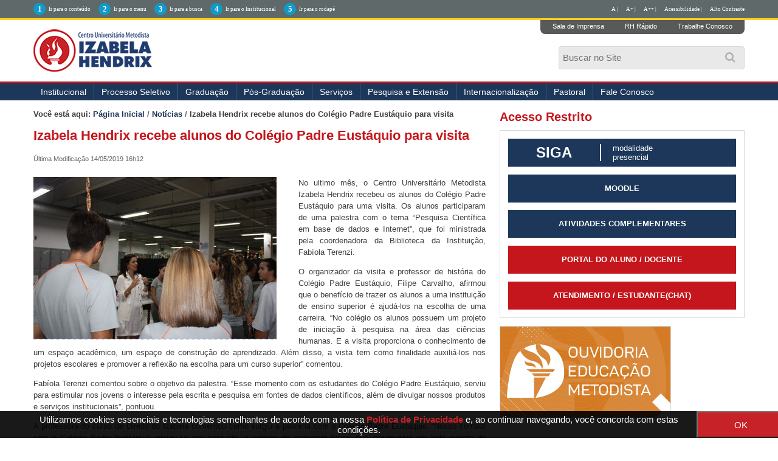

--- FILE ---
content_type: text/html;charset=utf-8
request_url: http://izabelahendrix.edu.br/noticias/izabela-hendrix-recebe-alunos-do-colegio-padre-eustaquio-para-visita
body_size: 11996
content:
<!DOCTYPE html>
<html xmlns="http://www.w3.org/1999/xhtml" lang="pt-br" xml:lang="pt-br"><head><meta http-equiv="Content-Type" content="text/html; charset=utf-8" /><base href="http://izabelahendrix.edu.br/noticias/izabela-hendrix-recebe-alunos-do-colegio-padre-eustaquio-para-visita" /><!--[if lt IE 7]></base><![endif]--><meta content="text/plain" name="DC.format" /><meta content="Notícia" name="DC.type" /><meta content="2019/05/14 - " name="DC.date.valid_range" /><meta content="Isabela Carvalho" name="DC.creator" /><meta content="2019-05-14T17:12:29-02:00" name="DC.date.created" /><meta content="2019-05-14T17:12:40-02:00" name="DC.date.modified" /><meta content="pt-br" name="DC.language" /><style type="text/css" media="screen">
/* - reset.css - */
@media screen {
/* http://izabelahendrix.edu.br/portal_css/reset.css?original=1 */
*{margin:0;padding:0;}
* :link,:visited{text-decoration:none }
* ul,ol{list-style:none;}
* li{display:inline;}
* h1,h2,h3,h4,h5,h6,pre,code{font-size:1em;}
* a img,:link img,:visited img{border:none }
a{outline:none;}
table{border-spacing:0;}
img{vertical-align:text-bottom;}
iframe{border-width:0;border-style:none;}

}

</style><link rel="stylesheet" type="text/css" href="http://izabelahendrix.edu.br/portal_css/Sunburst%20Theme/base-cachekey-607c14828abfa66c365af8ba9187ba64.css" /><link rel="stylesheet" type="text/css" media="screen" href="http://izabelahendrix.edu.br/portal_css/Sunburst%20Theme/resourceplone.app.jquerytools.overlays-cachekey-b0bb7f310320432c3ff4f27e9e0c8a77.css" /><!--[if lt IE 8]>    
    
    <link rel="stylesheet" type="text/css" media="screen" href="http://izabelahendrix.edu.br/portal_css/Sunburst%20Theme/IEFixes-cachekey-7398cbee7495416533c8433818510930.css" />
        <![endif]--><link rel="stylesheet" type="text/css" media="screen" href="http://izabelahendrix.edu.br/portal_css/Sunburst%20Theme/resourceplone.formwidget.autocompletejquery.autocomplete-cachekey-5251903de710c965d35ec681459a8c9d.css" /><style type="text/css" media="screen">@import url(http://izabelahendrix.edu.br/portal_css/Sunburst%20Theme/resourceplone.formwidget.contenttreecontenttree-cachekey-7c3e1c8b314379e61958a7243ca5da3d.css);</style><style type="text/css" media="screen">@import url(http://izabelahendrix.edu.br/portal_css/Sunburst%20Theme/resourcecollective.pollscsscollective.polls-cachekey-ba7a8dc5230349a7c1523a9fe3832649.css);</style><link rel="stylesheet" type="text/css" media="screen" href="http://izabelahendrix.edu.br/portal_css/Sunburst%20Theme/resourcecollective.covercsscontentchooser-cachekey-32835a7aed33efbe986c742cf319ecae.css" /><script type="text/javascript" src="http://izabelahendrix.edu.br/portal_javascripts/Sunburst%20Theme/resourceplone.app.jquery-cachekey-75e8b6213f1490afb6a912df7593d8cc.js"></script><script type="text/javascript" src="http://izabelahendrix.edu.br/portal_javascripts/Sunburst%20Theme/resourceplone.formwidget.autocompletejquery.autocomplete.min-cachekey-f6d6f916ced8f2f30abae5690c5cbb47.js"></script><script type="text/javascript" src="http://izabelahendrix.edu.br/portal_javascripts/Sunburst%20Theme/resourceplone.formwidget.contenttreecontenttree-cachekey-7cc30300d65923284769f381a6fe0a44.js"></script><!--[if lte IE 8]>
     
    <script type="text/javascript" src="http://izabelahendrix.edu.br/portal_javascripts/Sunburst%20Theme/resourcecollective.pollsjsexcanvas.min-cachekey-0ee3b592e7db28ac0d47bd7a902b1a2b.js"></script>
       <![endif]--><script type="text/javascript" src="http://izabelahendrix.edu.br/portal_javascripts/Sunburst%20Theme/resourcecollective.pollsjspolls-cachekey-5d354670498e7e5388cd566cf50c4bb5.js"></script><script type="text/javascript" src="http://izabelahendrix.edu.br/portal_javascripts/Sunburst%20Theme/resourceplone.app.eventevent-cachekey-4339fe7335f9a191453a80811c7ad539.js"></script><script type="text/javascript" src="http://izabelahendrix.edu.br/portal_javascripts/Sunburst%20Theme/resourcesl_scriptssocial_like-cachekey-b9d9dd2689670549aa221031570cac0b.js"></script><title>Izabela Hendrix recebe alunos do Colégio Padre Eustáquio para visita — </title><link rel="author" href="http://izabelahendrix.edu.br/author/isabela.carvalho2" title="Informações do Autor" /><link rel="canonical" href="http://izabelahendrix.edu.br/noticias/izabela-hendrix-recebe-alunos-do-colegio-padre-eustaquio-para-visita" /><script type="text/javascript">
        jQuery(function($){
            if (typeof($.datepicker) != "undefined"){
              $.datepicker.setDefaults(
                jQuery.extend($.datepicker.regional['pt-BR'],
                {dateFormat: 'dd/mm/yy'}));
            }
        });
        </script><link rel="search" href="http://izabelahendrix.edu.br/@@search" title="Buscar neste site" /><script type="text/javascript">
    jQuery(function ($) {
      $('.newsImageContainer a').prepOverlay({subtype: 'image'});
    });
  </script><meta name="generator" content="Plone - http://plone.org" /><meta name="viewport" content="width=device-width, initial-scale=1.0" /><meta name="google-site-verification" content="Aq8RR8NIcXVa9yzoNHD4o6L_I9zghlsDznxzo4vQGRc" /><script type="text/javascript" src="//cdnjs.cloudflare.com/ajax/libs/jquery-cookie/1.4.1/jquery.cookie.min.js"></script><script type="text/javascript" src="/++theme++2023/js/behavior.js?fhs1ff2082"></script><link rel="stylesheet" href="https://use.fontawesome.com/releases/v5.8.2/css/all.css" integrity="sha384-oS3vJWv+0UjzBfQzYUhtDYW+Pj2yciDJxpsK1OYPAYjqT085Qq/1cq5FLXAZQ7Ay" crossorigin="anonymous" /><link type="text/css" rel="stylesheet" href="/++theme++2023/css/main.css?050-066" /><link type="text/css" rel="stylesheet" href="/++theme++2023/css/normalize.css?01" /><link type="text/css" rel="stylesheet" href="/++theme++2023/css/style.css?30-09-20" /><link rel="stylesheet" type="text/css" href="/++theme++2023/css/contraste.css?07-0005" /><link type="text/css" rel="stylesheet" href="/++theme++2023/css/impressao.css?01" /><link rel="shortcut icon" href="/++theme++2023/img/favicon.ico?1" type="image/x-icon" /><link rel="apple-touch-icon" href="/++theme++2023/img/touch_icon.png" /><link href="//netdna.bootstrapcdn.com/font-awesome/4.7.0/css/font-awesome.css" rel="stylesheet" /><!--[if IE]> <script src=//oss.maxcdn.com/html5shiv/3.7.2/html5shiv.min.js></script><![endif]--><!--[if lt IE 9]> <script src=/++theme++2023/js/respond.min.js></script><![endif]--></head><style type="text/css">
    
.box-cookies.hide {
  display: none !important;
  text-align: center;
}

.box-cookies {
  position: fixed;
  background: rgba(0, 0, 0, .9);
  width: 101%;
  z-index: 998;
  bottom: 0;
  display: flex;
  align-items: center;
  justify-content: space-between;
}

.box-cookies .msg-cookies,
.box-cookies .btn-cookies {
  text-align: center;
  padding: 5px;
  color: #fff;
  font-size: 15px;
}

.box-cookies .btn-cookies {
  background: #c62228;
  cursor: pointer;
  align-self: normal;
  width: 150px;
}

@media screen and (max-width: 600px) {
  .box-cookies {
    flex-direction: column;
  }
}

</style><body dir="ltr" class="template-noticia_view portaltype-news-item site-izabelahendrix.edu.br section-noticias subsection-izabela-hendrix-recebe-alunos-do-colegio-padre-eustaquio-para-visita icons-on userrole-anonymous"><div class="box-cookies hide">
   <p class="msg-cookies" style="text-align: center; padding-left: 40px;">Utilizamos cookies essenciais e tecnologias semelhantes de acordo com a nossa <a href="http://izabelahendrix.edu.br/politica-de-privacidade" style="color: #c62228; font-weight: bold;" target="_blank">Política de Privacidade</a>  e, ao continuar navegando, você concorda com estas condições.
</p>
   <button class="btn-cookies">OK</button>
</div><p class="hiddenStructure"> <a accesskey="2" href="#conteudo">Skip to content.</a> | <a accesskey="3" href="#main-navigation">Skip to navigation</a> </p><div class="m-accessibilidade">
        <ul class="op-acess"><li>
                <p>1</p><a tabindex="1" class="link-accessibilidade" href="#content" accesskey="1" title="ir para o conteúdo principal da página - atalho nº1"> Ir para o conteúdo </a> </li>
            <li>
                <p>2</p><a tabindex="2" class="link-accessibilidade" href="#portal-column-one" accesskey="2" title="ir para o menu principal da página - atalho nº2"> Ir para o menu </a> </li>
            <li>
                <p>3</p><a tabindex="3" id="link-buscar" class="link-accessibilidade" href="#SearchableText" accesskey="3" title="ir para o formulário de busca da página - atalho nº3"> Ir para a busca </a> </li>
            <li>
                <p>4</p><a tabindex="4" class="link-accessibilidade" href="#navigation" accesskey="4" title="Ir para o menu institucional - atalho nº4"> Ir para o Institucional </a> </li>
            <li>
                <p>5</p><a tabindex="5" class="link-accessibilidade" href="#footerlocal" accesskey="5" title="Ir para o rodapé da página - atalho nº4"> Ir para o rodapé </a> </li>
            <li id="siteaction-contraste" class="contrast"> <a href="#" title="Alto Contraste">Alto Contraste</a> </li>
            <li id="siteaction-accessibility" class="contrast"> <a href="/acessibilidade" title="Acessibilidade">Acessibilidade | </a> </li>
            <li id="siteaction-accessibility-a-minus" class="contrast"> <a title="Texto Pequeno" id="aaa" href="#">A++ | </a> </li>
            <li id="siteaction-accessibility-a-plus" class="contrast"> <a title="Texto Grande" id="aa" href="#">A+ | </a> </li>
            <li id="siteaction-accessibility-a-normal" class="contrast"> <a title="Texto Normal" id="a" href="#">A | </a> </li>
        </ul></div><header id="main-header" role="banner"><div class="wrapper">
            <div id="logo">
                <a href="http://izabelahendrix.edu.br" title=""> <img alt="Logo Instituto Izabela Hendrix" accesskey="1" src="/++theme++2023/img/logo-izabela-hendrix.png" /></a>
            </div>
            <ul class="actionMenu"><li><a href="http://cogeime.org.br/sala-de-imprensa/" title="Sala de Imprensa">Sala de Imprensa</a>
                </li>
                <li><a href="https://www.metodista.br/webmetodista/index.html" title="RH Rápido">RH Rápido</a>
                </li>
                <li><a href="http://www.izabelahendrix.edu.br/trabalhe-conosco" title="Trabalhe Conosco">Trabalhe Conosco</a>
                </li>
            </ul><a id="animate-slide" value="slide"><i class="fa fa-search" aria-hidden="true"></i></a>
            <div class="neat">
                <div id="portal-searchbox">

    <form id="nolivesearchGadget_form" action="http://izabelahendrix.edu.br/@@search">

        <div class="LSBox">
        <label class="hiddenStructure" for="nolivesearchGadget">Busca</label>

        <input name="SearchableText" type="text" size="18" title="Buscar no Site" placeholder="Buscar no Site" accesskey="4" class="searchField" id="nolivesearchGadget" /><input class="searchButton" type="submit" value="Buscar" />

        <div class="LSResult" id="LSResult"><div class="LSShadow" id="LSShadow"></div></div>
        </div>
    </form>

    <div id="portal-advanced-search" class="hiddenStructure">
        <a href="http://izabelahendrix.edu.br/@@search" accesskey="5">Busca Avançada…</a>
    </div>

</div>
            </div>
            <div class="clear"></div>
        </div>
        <div id="mainMenu">
            <div class="wrapper">
                <nav id="main-navigation" role="navigation"><div id="btnav"> <i class="fa fa-bars"></i>
                        <ul id="navigation"><li id="portaltab-institucional" class="plain item-nav"> <a href="http://www.izabelahendrix.edu.br/institucional" title="Institucional">Institucional</a>
                                <ul><li id="portaltab-apresentacao"> <a href="http://www.izabelahendrix.edu.br/institucional/apresentacao" title="Apresentação">Apresentação</a> </li>
                                    <li id="portaltab-cogeime"> <a href="http://www.izabelahendrix.edu.br/institucional/cogeime" title="COGEIME">COGEIME</a> </li>
                                     <li> <a href="http://izabelahendrix.edu.br/convenios-e-parcerias" title="Convênios">Convênios</a> </li>
                                    <li id="portaltab-documentos"> <a href="http://www.izabelahendrix.edu.br/institucional/documentos" title="Documentos">Documentos</a> </li>
                                    <li id="portaltab-financeiro"> <a href="http://www.izabelahendrix.edu.br/financeiro">Financeiro</a> </li>
                                    <li id="portaltab-filosofia"> <a href="http://www.izabelahendrix.edu.br/institucional/filosofia" title="Filosofia">Filosofia</a> </li>
                                    <li id="portaltab-historia"> <a href="http://www.izabelahendrix.edu.br/institucional/historia" title="História">História</a> </li>
                                    <li id="portaltab-museu"> <a href="http://www.izabelahendrix.edu.br/institucional/museu" title="Museu">Museu</a> </li>
                                    <li id="portaltab-uniddes"> <a href="http://www.izabelahendrix.edu.br/institucional/nossos-campi" title="Unidades">Unidades</a> </li>
                                    <li id="portaltab-pastoral"> <a href="http://www.izabelahendrix.edu.br/institucional/pastoral" title="Pastoral">Pastoral</a> </li>
                                    <li id="portaltab-relacoes-internacionais"> <a href="http://www.izabelahendrix.edu.br/ari" title="Relações Internacionais">Relações Internacionais</a> </li>
                                    <!--<li id=portaltab-ouvidoria> <a href=http://www.izabelahendrix.edu.br/institucional/ouvidoria title=Ouvidoria>Ouvidoria</a> </li>-->
                                    <li id="portaltab-expediente"> <a href="http://www.izabelahendrix.edu.br/institucional/expediente" title="Expediente">Expediente</a> </li>
                                    <li id="portaltab-editais"> <a href="http://izabelahendrix.edu.br/institucional/editais" title="Editais">Editais</a> </li>
                                    <li> <a href="http://www.izabelahendrix.edu.br/doacoes" title="Doações">Doações</a> </li>
                                    <li>
    <a href="http://cogeime.org.br/categoria/recuperacao-judicial/" title="Recuperação Judicial" target="_blank">Recuperação Judicial</a>
 </li> 
                                </ul></li>
                            <!-- <li id=portaltab-agenda class=plain> <a href=http://colegio.izabelahendrix.edu.br/ title=Col&#233;gio target=_blank>Col&#233;gio</a> </li>-->
                            <li id="portaltab-processo" class="plain item-nav"> <a href="https://www.redemetodista.edu.br/graduacao-presencial-izabela/" title="Processo Seletivo" target="_blank">Processo Seletivo</a>
                                <ul><!-- li id=portaltab-vpresencial class=selected> <a href=http://izabelahendrix.edu.br/Edital-Processo-Seletivo-2020-1-izabela.pdf title="Edital do Vestibular">Edital do Vestibular</a> </li --><li id="portaltab-vpresencial" class="selected"> <a href="http://izabelahendrix.edu.br/cursos-tecnicos-2023" target="_blank" title="Cursos Técnicos 2023">Cursos Técnicos 2023</a> </li>
                                
                                    <li id="portaltab-vadistanci" class="selected"> <a href="https://www.redemetodista.edu.br/graduacao-a-distancia-umesp/" target="_blank" title="Cursos Polo EAD">Cursos Polo EAD - Universidade Metodista de São Paulo</a></li>
                                  
                                   <!-- <li id="portaltab-vpresencial" class="selected""> <a href="https://www.redemetodista.edu.br/graduacao-presencial-izabela/"  target="_blank" title="Cursos Presenciais">Cursos presenciais</a> </li>-->
                                  <!--  <li id="portaltab-vadistanci" class="selected"> <a href="https://www.redemetodista.edu.br/graduacao-a-distancia-umesp" target="_blank" title="Cursos Polo EAD">Cursos Polo EAD - Universidade Metodista de S&#227;o Paulo</a></li>-->
                                    <!--<li id=portaltab-vadistanci class=selected> <a href=http://izabelahendrix.edu.br/editais/20200515-izabela-edital-processo-seletivo-2o-semestre-2020.pdf/view target=_blank title="Edital 2020/2">Edital do Vestibular</a></li>-->
                                </ul></li>
                            <li id="portaltab-imagens" class="plain item-nav"> <a href="#">Graduação</a>
                                <ul><!-- <li id=portaltab-presencial class=selected> <a href=http://izabelahendrix.edu.br/graduacao/cursos-presenciais/ title="Cursos Presenciais">Presencial</a> </li> --><li id="portaltab-adistancia" class="selected"> <a href="http://portal.metodista.br/ead/graduacao-a-distancia/polos/nova-lima" title="Polo EAD Nova Lima">Polo EAD Nova Lima - Universidade Metodista de São Paulo</a> </li>

                                    <!--<li id=portaltab-adistancia class=selected> <a href=http://izabelahendrix.edu.br/graduacao/cursos-ead/ title="Polo EAD Umesp">Polo EAD - Universidade Metodista de S&#227;o Paulo</a> </li>-->
                                    
                                    <!-- <li id=portaltab-administracao class=selected> <a href=http://www.izabelahendrix.edu.br/administracao title=Administra&#231;&#227;o>Administra&#231;&#227;o</a> </li>
<li id=portaltab-arquitetura class=selected> <a href=http://www.izabelahendrix.edu.br/arquitetura-e-urbanismo title="Arquitetura e Urbanismo">Arquitetura e Urbanismo</a> </li>

<li id=portaltab-bioinformatica class=selected> <a href=http://www.izabelahendrix.edu.br/bioinformatica title=Bioinform&#225;tica>Bioinform&#225;tica</a> </li>

<li id=portaltab-biomedicina class=selected> <a href=http://www.izabelahendrix.edu.br/biomedicina title=Biomedicina>Biomedicina</a> </li>
<li id=portaltab-ciencias-biologicas class=selected> <a href=http://www.izabelahendrix.edu.br/ciencias-biologicas title="Ci&#234;ncias Biol&#243;gicas">Ci&#234;ncias Biol&#243;gicas</a> </li>
<li id=portaltab-ciencias-contabeis class=selected> <a href=http://www.izabelahendrix.edu.br/ciencias-contabeis title="Ci&#234;ncias Cont&#225;beis">Ci&#234;ncias Cont&#225;beis</a> </li>

<li id=portaltab-ciencias-de-dados class=selected> <a href=http://www.izabelahendrix.edu.br/ciencias-de-dados title="Ci&#234;ncias de Dados">Ci&#234;ncias de Dados</a> </li>

<li id=portaltab-design-interiores class=selected> <a href=http://www.izabelahendrix.edu.br/design-de-interiores title="Design de Interiores">Design de Interiores</a> </li>
<li id=portaltab-direito class=selected> <a href=http://www.izabelahendrix.edu.br/direito title=Direito>Direito</a> </li>
<li id=portaltab-educacao-fisica class=selected> <a href=http://www.izabelahendrix.edu.br/educacao-fisica title="Educa&#231;&#227;o F&#237;sica">Educa&#231;&#227;o F&#237;sica</a> </li>
<li id=portaltab-enfermagem class=selected> <a href=http://www.izabelahendrix.edu.br/enfermagem title=Enfermagem>Enfermagem</a> </li>
<li id=portaltab-engenharia-ambiental class=selected> <a href=http://www.izabelahendrix.edu.br/engenharia-ambiental-e-sanitaria title="Engenharia Ambiental e Sanit&#225;ria">Engenharia Ambiental e Sanit&#225;ria</a> </li>
<li id=portaltab-engenharia-civil class=selected> <a href=http://www.izabelahendrix.edu.br/engenharia-civil title="Engenharia Civil">Engenharia Civil</a> </li>

<li id=portaltab-engenharia-da-computacao class=selected> <a href=http://www.izabelahendrix.edu.br/engenharia-da-computacao title="Engenharia da Computa&#231;&#227;o">Engenharia da Computa&#231;&#227;o</a> </li>

<li id=portaltab-engenharia-producao class=selected> <a href=http://www.izabelahendrix.edu.br//engenharia-de-producao title="Engenharia de Produ&#231;&#227;o">Engenharia de Produ&#231;&#227;o</a> </li>
<li id=portaltab-fisioterapia class=selected> <a href=http://www.izabelahendrix.edu.br/fisioterapia title=Fisioterapia>Fisioterapia</a> </li>
<li id=portaltab-fonoaudiologia class=selected> <a href=http://www.izabelahendrix.edu.br/fonoaudiologia title=Fonoaudiologia>Fonoaudiologia</a> </li>
<li id=portaltab-musica class=selected> <a href=http://www.izabelahendrix.edu.br/musica title=M&#250;sica>M&#250;sica</a> </li>
<li id=portaltab-pedagogia class=selected> <a href=http://www.izabelahendrix.edu.br/pedagogia title=Pedagogia>Pedagogia</a> </li>
<li id=portaltab-teologia class=selected> <a href=http://www.izabelahendrix.edu.br/teologia title=Teologia>Teologia</a> </li>-->
                                </ul></li>
                            <li id="portaltab-pos-graduacao" class="plain item-nav"> <a title="Pós-Graduação">Pós-Graduação</a>
                                <ul><!-- <li id="portaltab-pos-presencial" class="selected"> <a href="https://izabelahendrix.inscricao.crmeducacional.com/login/2404" title="Cursos Presenciais">Presencial</a> </li> --><li id="portaltab-portal-do-aluno" class="selected"> <a href="http://izabelahendrix.edu.br/pos-graduacao/pos-graduacao-ead/" title="Polo EAD UMESP">Polo EAD - Universidade Metodista de São Paulo</a> </li>
                                    
                            </ul></li>
                            <li id="portaltab-servicos" class="plain item-nav"> <a href="#">Serviços</a>
                                <ul><li id="portaltab-cacademico" class="selected"> <a href="http://izabelahendrix.edu.br/apoio-psicopedagogico-e-inclusao/" title="Apoio Psicopedagógico e Inclusão ">Apoio Psicopedagógico e Inclusão  </a> </li>
                            <li id="portaltab-cacademico" class="selected"> <a href="http://izabelahendrix.edu.br/calendario-academico/calendario-academico-2018" title="Calendário Acadêmico">Calendário Acadêmico </a> </li>
                                    <li id="portaltab-portal-do-aluno" class="selected"> <a href="https://www.redemetodista.edu.br/portaliza/web/" target="_blank" title="Portal do Aluno">Portal do Aluno</a> </li>
                                    <li id="portaltab-bibliotecas" class="selected"> <a href="http://www.izabelahendrix.edu.br/bibliotecas/" title="Bibliotecas">Bibliotecas</a> </li>
                                    <!--
<li id=portaltab-calendario-academico class=selected> <a href=http://www.izabelahendrix.edu.br/calendario-academico/ title="Calend&#225;rio Acad&#234;mico">Calend&#225;rio Acad&#234;mico</a> </li>
-->
                                    <li id="portaltab-colacao-de-grau" class="selected"> <a href="http://www.izabelahendrix.edu.br/colacao-de-grau" title="Colação de Grau">Colação de Grau</a> </li>
                                    <li id="portaltab-comissao-propria-avaliacao" class="selected"> <a href="http://www.izabelahendrix.edu.br/comissao-propria-de-avaliacao/" title="Comissão Própria de Avaliação">Comissão Própria de Avaliação</a> </li>
                                    <li id="portaltab-central-de-atendimento" class="selected"> <a href="http://www.izabelahendrix.edu.br/central-de-atendimento/" title="Central de Atendimento">Central de Atendimento</a> </li>

                                    <li id="portaltab-nucleo-de-estagios" class="selected"> <a href="http://www.izabelahendrix.edu.br/estagios/" title="Núcleo de Estágios">Núcleo de Estágios</a> </li>
                                    <li id="portaltab-matriculas" class="selected"> <a href="http://www.izabelahendrix.edu.br/matriculas/" title="Matrículas">Matrículas</a> </li>
                                    <li id="portaltab-transferencias" class="selected"> <a href="http://www.izabelahendrix.edu.br/transferencia/" title="Transferências">Transferências e Obtenção de Novo Título</a> </li>
                                    <li id="portaltab-portal-de-periodicos" class="selected"> <a href="https://www.metodista.br/revistas-izabela//" target="_blank" title="Portal de Periódicos">Portal de Periódicos</a> </li>
                                    <li id="programa-de-egressos" class="selected"> <a href="http://izabelahendrix.edu.br/programa-de-egressos" title="Programa de Ex-alunos">Portal de Ex-alunos(as)</a> </li>
                                </ul></li>
                            <li id="portaltab-pesquisa-extensao" class="plain item-nav"> <a href="#" title="">Pesquisa e Extensão</a>
                                <ul><!-- li id=portaltab-pesquisa> <a href=https://click.linksynergy.com/deeplink?id=ryFUzuiwEEE&mid=44061&murl=http%3A%2F%2Fwww.udemy.com%2Fcollection%2Fmetodista%2F&LSNSUBSITE=LSNSUBSITE >Cursos Online</a> </li --><li id="portaltab-pesquisa"> <a href="http://www.izabelahendrix.edu.br/pesquisa" title="Pesquisa e Iniciação Científica">Pesquisa e Iniciação Científica</a> </li>
                                    <li id="portaltab-extensao"> <a href="http://www.izabelahendrix.edu.br/extensao" title="Extensão">Extensão</a> </li>
                                    <li id="portaltab-comite-etica" class="selected"> <a href="http://www.izabelahendrix.edu.br/comite-de-etica/" title="Comitê de Ética em Pesquisa">Comitê de Ética em Pesquisa</a> </li>
                                    <li id="portaltab-congresso" class="selected"> <a href="http://www.izabelahendrix.edu.br/congresso" title="V Congresso Interdisciplinar de Pesquisa, Iniciação Científica e Extensão Universitária">VII Congresso Interdisciplinar de Pesquisa, Iniciação Científica e Extensão Universitária</a> </li>
                                </ul></li>
                            <li id="portaltab-pesquisa-extensao" class="plain item-nav"> <a href="#" title="">Internacionalização</a>
                               <ul><li id="portaltab-pesquisa"> <a href="http://izabelahendrix.edu.br/internacionalizacao/apresentacao" title="Apresentação">Apresentação</a> </li>
                                    <li id="portaltab-comite-etica" class="selected"> <a href="http://izabelahendrix.edu.br/internacionalizacao/projetos" title="Projetos">Projetos</a> </li>
                                    <li id="portaltab-comite-etica" class="selected"> <a href="http://izabelahendrix.edu.br/internacionalizacao/parceiros" title="Parcerias">Parcerias</a> </li>
                                    <li id="portaltab-congresso" class="selected"> <a href="http://izabelahendrix.edu.br/ari/apresentacao" title="Assessoria de Relações Internacionais">Assessoria de Relações Internacionais</a> </li>
                                    <li id="portaltab-congresso" class="selected"> <a href="http://izabelahendrix.edu.br/internacionalizacao/noticiais" title="Notícias">Notícias</a> </li>
                                    <li id="portaltab-extensao"> <a href="http://izabelahendrix.edu.br/internacionalizacao/Links-uteis" title="Links uteis">Links úteis</a> </li>

                                </ul></li>
                            
                            <li> <a href="http://www.izabelahendrix.edu.br/pastoral" title="Pastoral">Pastoral</a> </li>
                           <!-- li id="portaltab-incentivos" class="plain item-nav"> <span><a href="#" title="" tabindex="29">Incentivos</a></span>
                                    <ul><li id="portaltab-forma4"> <a href="http://educacaometodista.org.br/incentivos/izabelahendrix/" title="" target="_blank">Gradua&#231;&#227;o Presencial</a> </li>
                                        <li id="portaltab-forma7"> <a href="http://izabelahendrix.edu.br/convenios-e-parcerias/" title="" target="_blank">Conv&#234;nios</a> </li>
                                    </ul></li-->
                            <!--li> <a href=http://izabelahendrix.edu.br/financeiro/credito-pravaler/credito-universitario-pravaler title="Financiamento">Financiamento</a> </li-->
                           
                            <li> <a href="http://www.izabelahendrix.edu.br/fale-conosco" title="Fale Conosco">Fale Conosco</a> </li>
                            <!--<li> <a href="http://educacaometodista.org.br/ouvidoria/" title="Ouvidoria">Ouvidoria</a> </li>-->
                            </ul></div>
                </nav><div class="clear"></div>
            </div>
        </div>
    </header><div id="main">
        <div class="wrapper">
            <a name="conteudo" id="conteudo"></a>
            <main id="main-content" role="main">

            <div id="viewlet-above-content"><div id="portal-breadcrumbs">

    <span id="breadcrumbs-you-are-here">Você está aqui:</span>
    <span id="breadcrumbs-home">
        <a href="http://izabelahendrix.edu.br">Página Inicial</a>
        <span class="breadcrumbSeparator">
            /
            
        </span>
    </span>
    <span id="breadcrumbs-1" dir="ltr">
        
            <a href="http://izabelahendrix.edu.br/noticias">Notícias</a>
            <span class="breadcrumbSeparator">
                /
                
            </span>
            
         
    </span>
    <span id="breadcrumbs-2" dir="ltr">
        
            
            
            <span id="breadcrumbs-current">Izabela Hendrix recebe alunos do Colégio Padre Eustáquio para visita</span>
         
    </span>

</div>
</div>

            
                <div class="">

                    

                    

    <dl class="portalMessage info" id="kssPortalMessage" style="display:none"><dt>Info</dt>
        <dd></dd>
    </dl><div id="content">

                            

                            

                             <div id="viewlet-above-content-title">
</div>
                             
                                 
                                 
            
            <h1 class="documentFirstHeading">Izabela Hendrix recebe alunos do Colégio Padre Eustáquio para visita</h1>
        
                             
                             <div id="viewlet-below-content-title">

<div class="documentByLine" id="plone-document-byline">
  

  
  
    <span class="documentAuthor">
      por <a href="http://izabelahendrix.edu.br/author/isabela.carvalho2">Isabela Carvalho</a>
         —
    </span>
  
  

  
  <span class="documentPublished">
    <span>publicado</span>
    14/05/2019 16h12,
  </span>

  <span class="documentModified">
    <span>última modificação</span>
    14/05/2019 16h12
  </span>
  

  

  

  

  

</div>
</div>

                             
                                 
                                 
            
            
        
                             

                             <div id="viewlet-above-content-body"></div>
                             <div id="content-core">
                                 

<div id="redes" class="rs_skip rs_preserve">
<script type="text/javascript" src="//s7.addthis.com/js/300/addthis_widget.js#pubid=ra-5be59d7de1d23cfb"></script><div class="addthis_inline_share_toolbox"></div>

</div>


  <figure class="newsImageContainer" property="og:image"><a href="http://izabelahendrix.edu.br/noticias/izabela-hendrix-recebe-alunos-do-colegio-padre-eustaquio-para-visita/@@images/79fc3fcd-e1b7-4d8a-8d55-19a575097ca9.jpeg">
      <img src="http://izabelahendrix.edu.br/noticias/izabela-hendrix-recebe-alunos-do-colegio-padre-eustaquio-para-visita/@@images/17f9fef5-3f6e-4adf-9750-75081a0fdefb.jpeg" alt="Izabela Hendrix recebe alunos do Colégio Padre Eustáquio para visita" title="Izabela Hendrix recebe alunos do Colégio Padre Eustáquio para visita" height="266" width="400" class="newsImage" /><meta property="og:image" content="http://izabelahendrix.edu.br/noticias/izabela-hendrix-recebe-alunos-do-colegio-padre-eustaquio-para-visita/@@images/79fc3fcd-e1b7-4d8a-8d55-19a575097ca9.jpeg" /></a>
  </figure><div id="parent-fieldname-text"><p class="m_-165007020983851546x_xmsonormal" style="text-align: justify; "><span>No ultimo mês, o Centro Universitário Metodista Izabela Hendrix recebeu os alunos do Colégio Padre Eustáquio para uma visita. Os alunos participaram de uma palestra com o tema “<span>Pesquisa Científica em base de dados e </span>Internet”, que foi </span><span>ministrada pela coordenadora da Biblioteca da Instituição, Fabíola Terenzi.</span><span></span></p>
<p class="m_-165007020983851546x_xmsonormal" style="text-align: justify; ">O organizador da visita e professor de história do Colégio Padre Eustáquio, Filipe Carvalho, afirmou que o benefício de trazer os alunos a uma instituição de ensino superior é ajudá-los na escolha de uma carreira. “No colégio os alunos possuem um projeto de iniciação à pesquisa na área das ciências humanas. E a visita proporciona o conhecimento de um espaço acadêmico, um espaço de construção de aprendizado. Além disso, a vista tem como finalidade auxiliá-los nos projetos escolares e promover a reflexão na escolha para um curso superior” comentou.</p>
<p class="m_-165007020983851546x_xmsonormal" style="text-align: justify; ">Fabíola Terenzi comentou sobre o objetivo da palestra. “Esse momento com os estudantes do Colégio Padre Eustáquio, serviu para estimular nos jovens o interesse pela escrita e pesquisa em fontes de dados científicos, além de divulgar nossos produtos e serviços institucionais”, pontuou.</p>
<p class="m_-165007020983851546x_xmsonormal" style="text-align: justify; ">A professora do curso de Direito do Izabela comentou como surgiu a parceria com o Colégio Padre Eustáquio. “Nosso contato com o Colégio Padre Eustáquio iniciou-se ano passado, a convite do professor Filipe, que desenvolve um belo projeto de iniciação científica com os secundaristas. À época, conversamos com os alunos sobre questões de gênero e esportes, tendo despertado a curiosidade de alguns deles em estudar o tema dos Direitos Humanos e sua interseccionalidade com gênero, raça, encarceramento”, explicou. </p>
<p class="m_-165007020983851546x_xmsonormal" style="text-align: justify; "><span>Os alunos tiveram ainda a oportunidade de passear pelo campus e conhecer os laboratórios.</span></p></div>
  



                             </div>
                             <div id="viewlet-below-content-body">



    <div class="visualClear"><!-- --></div>

    <div class="documentActions">
        

        

    </div>

</div>

                            
                        </div>
                    

                    
                </div>
            

            <div id="viewlet-below-content">





</div>
        </main><aside id="column-two">
            
                
<div class="portletWrapper" data-portlethash="706c6f6e652e7269676874636f6c756d6e0a636f6e746578740a2f7a656f2d697a6162656c6168656e647269782e6564752e62722f697a6162656c6168656e647269782e6564752e62720a61636573736f2d726573747269746f" id="portletwrapper-706c6f6e652e7269676874636f6c756d6e0a636f6e746578740a2f7a656f2d697a6162656c6168656e647269782e6564752e62722f697a6162656c6168656e647269782e6564752e62720a61636573736f2d726573747269746f">
<dl class="portlet portletStaticText portlet-static-acesso-restrito"><dt class="portletHeader">
        <span class="portletTopLeft"></span>
        <span>
           Acesso Restrito
        </span>
        <span class="portletTopRight"></span>
    </dt>

    <dd class="portletItem odd">
        <p class="acessosiga"><a href="https://www.redemetodista.edu.br/sigaizabela/login.faces" target="_blank" title="Siga | Modalidade Presencial"> <span class="nomeacesso">Siga</span> <span class="modalacesso">modalidade<br />presencial</span> </a></p>
<p class="acessosiga"><a href="https://www.redemetodista.edu.br/novo-ava/" target="_blank" title="Moodle"> <span class="portalacesso">MOODLE</span> </a></p>
<p class="acessosiga"><a href="http://www3.izabelahendrix.edu.br/atividadescomplementares/Login/loginaluno.php" target="_blank" title="Atividades Complementares"> <span class="portalacesso">Atividades Complementares</span> </a></p>
<p class="portalaluno"><a href="https://www.redemetodista.edu.br/logosizabela/web/" target="_blank" title="Portal do Aluno / Docente"> <span class="portalacesso">Portal do Aluno / Docente</span> </a></p>
<p class="portalaluno"><a href="http://izabelahendrix.edu.br/atendimento-online" target="_blank" title="Atendimento ao Estudante(chat)"> <span class="portalacesso">Atendimento / Estudante(chat)</span> </a></p>
        
            <span class="portletBottomLeft"></span>
            <span class="portletBottomRight"></span>
        
    </dd>
    
    

</dl></div>

<div class="portletWrapper" data-portlethash="706c6f6e652e7269676874636f6c756d6e0a636f6e746578740a2f7a656f2d697a6162656c6168656e647269782e6564752e62722f697a6162656c6168656e647269782e6564752e62720a706f72746c65745f737461746963" id="portletwrapper-706c6f6e652e7269676874636f6c756d6e0a636f6e746578740a2f7a656f2d697a6162656c6168656e647269782e6564752e62722f697a6162656c6168656e647269782e6564752e62720a706f72746c65745f737461746963"><div class="portletStaticText portlet-static"><p><a class="external-link" href="http://educacaometodista.org.br/ouvidoria/" target="_blank" title=""><img src="http://izabelahendrix.edu.br/banner2.jpg" alt="" class="image-inline" title="" /></a></p></div>

</div>

<div class="portletWrapper" data-portlethash="706c6f6e652e7269676874636f6c756d6e0a636f6e746578740a2f7a656f2d697a6162656c6168656e647269782e6564752e62722f697a6162656c6168656e647269782e6564752e62720a766573746962756c6172" id="portletwrapper-706c6f6e652e7269676874636f6c756d6e0a636f6e746578740a2f7a656f2d697a6162656c6168656e647269782e6564752e62722f697a6162656c6168656e647269782e6564752e62720a766573746962756c6172"><div class="portletStaticText portlet-static-banners"><p> </p>
<p> <a href="http://izabelahendrix.edu.br/financeiro/credito-pravaler/credito-universitario-pravaler"> </a></p>
<p><a title="" href="http://izabelahendrix.edu.br/blog/" class="external-link" target="_self"><img src="http://izabelahendrix.edu.br/imagens/izabelahendrix.png" alt="" title="" class="image-inline" width="100%" /></a></p>
<p> </p>
<p><img src="http://izabelahendrix.edu.br/imagens/copy_of_bnpastoral.jpg" alt="" title="" class="image-inline" width="100%" /></p>
<p><a title="" href="http://izabelahendrix.edu.br/estagios" class="internal-link" target="_blank"><img src="http://izabelahendrix.edu.br/imagens/copy_of_destaqueizabela.jpg" alt="" title="" class="image-inline" width="100%" /></a></p>
</div>

</div>

<div class="portletWrapper" data-portlethash="706c6f6e652e7269676874636f6c756d6e0a636f6e746578740a2f7a656f2d697a6162656c6168656e647269782e6564752e62722f697a6162656c6168656e647269782e6564752e62720a652d6d6563" id="portletwrapper-706c6f6e652e7269676874636f6c756d6e0a636f6e746578740a2f7a656f2d697a6162656c6168656e647269782e6564752e62722f697a6162656c6168656e647269782e6564752e62720a652d6d6563"><div class="portletStaticText portlet-static-e-mec"><p><a class="external-link" href="https://emec.mec.gov.br/emec/consulta-cadastro/detalhamento/d96957f455f6405d14c6542552b0f6eb/MjE2" target="_blank" title=""><img src="http://izabelahendrix.edu.br/bannerizabela.jpg/@@images/c2bc4988-3afb-4097-a3d7-6871e31256f0.jpeg" alt="" class="image-inline" title="" /></a></p></div>

</div>




            
        </aside></div>
    </div><footer role="contentinfo"><script type="text/javascript" src="https://d335luupugsy2.cloudfront.net/js/rdstation-forms/stable/rdstation-forms.min.js"></script><script type="text/javascript"> new RDStationForms('formulario-lateral-umesp-4abf16691ac5708027fb', 'UA-123169161-1').createForm();</script><div class="footerAssociacoes">
            <div class="wrapper">
                <h5>Associações:</h5>
                <div id="footerAss">
                    <ul class="column col-md-3"><li>
                            <a href="http://cogeime.org.br" title="Cogeime" target="_blank"><img alt="cogeime" src="/++theme++2023/img/logo-cogeime-pb.png" /></a>
                        </li>
                        <li>Instituto Metodista de Serviços Educacionais</li>
                    </ul><ul class="column col-md-3"><li>
                            <a href="http://iamscu.net" title="IAMSCU" target="_blank"><img alt="iamscu" src="/++theme++2023/img/logo-iamscu-pb.png" /></a>
                        </li>
                        <li><em>International Association of Methodist Schools, Colleges and Universities</em>
                        </li>
                    </ul><ul class="column col-md-3"><li>
                            <a href="http://www.alaime.net/site/" title="" target="_blank"><img alt="alaime" src="/++theme++2023/img/logo-alaime-pb.png" /></a>
                        </li>
                        <li><em>Asociación Latinoamericana de Instituciones Metodistas de Educación</em>
                        </li>
                    </ul><ul class="column col-md-3"><li>
                            <a href="http://www.abiee.org.br/" title="" target="_blank"><img alt="abiee" src="/++theme++2023/img/logo-abiee-pb.png" /></a>
                        </li>
                        <li>Associação Brasileira de Instituições Educacionais Evangélicas</li>
                    </ul></div>
            </div>
            <div class="clear"></div>
        </div>
        <div class="footerSiteMap">
            <div class="wrapper">
                <div id="footerlocal">
                    <ul class="column col-md-3"><li>Ensino | Cursos</li>
                        <li><a href="http://colegio.izabelahendrix.edu.br/" target="_blank">Colégio</a>
                        </li>
                        <li><a href="http://izabelahendrix.edu.br/vestibular/processo-seletivo">Vestibular</a>
                        </li>
                        <li><a href="http://www.izabelahendrix.edu.br/pos-graduacao">Pós-Graduação</a>
                        </li>
                    </ul><ul class="column col-md-3"><li>Unidades</li>
                        <li><a href="http://www.izabelahendrix.edu.br/institucional/nossos-campi">Praça da Liberdade</a>
                        </li>
                        <li><a href="http://www.izabelahendrix.edu.br/institucional/nossos-campi">Venda Nova</a>
                        </li>
                        <li><a href="http://www.izabelahendrix.edu.br/institucional/nossos-campi">Vila da Serra</a>
                        </li>
                        <li><a href="http://www.izabelahendrix.edu.br/institucional/nossos-campi">Unidade Fazendinha</a>
                        </li>
                    </ul><ul class="column col-md-3"><li>Serviços</li>
                        <li><a href="http://www.izabelahendrix.edu.br/bibliotecas/" title="Bibliotecas">Bibliotecas</a>
                        </li>
                        <li><a href="http://educacaometodista.org.br/incentivos/izabelahendrix" title="Bolsa e Créditos">Bolsas e Créditos</a>
                        </li>
                        <li><a href="http://www.izabelahendrix.edu.br/calendario-academico/" title="Calendário Acadêmico">Calendário Acadêmico</a>
                        </li>
                        <li><a href="http://www.izabelahendrix.edu.br/comite-de-etica/" title="Comitê de Ética em Pesquisa">Comitê de Ética em Pesquisa</a>
                        </li>
                        <li><a href="http://www.izabelahendrix.edu.br/colacao-de-grau" title="Colação de Grau">Colação de Grau</a>
                        </li>

                        <li><a href="http://www.izabelahendrix.edu.br/comissao-propria-de-avaliacao/" title="Comissão Própria de Avaliação">Comissão Própria de Avaliação</a>
                        </li>
                        <li><a href="http://www.izabelahendrix.edu.br/central-de-atendimento/" title="Central de Atendimento">Central de Atendimento</a>
                        </li>
                        <li><a href="http://www.izabelahendrix.edu.br/estagios/" title="Núcleo de Estágios">Núcleo de Estágios</a>
                        </li>
                        <li><a href="http://www.izabelahendrix.edu.br/matriculas/" title="Matrículas">Matrículas</a>
                        </li>
                        <li><a href="http://www.izabelahendrix.edu.br/transferencia/" title="Transferências">Transferências e Obtenção de Novo Título</a>
                        </li>
                        <li><a href="http://www3.izabelahendrix.edu.br/ojs/" target="_blank" title="Portal de Periódicos">Portal de Periódicos</a>
                        </li>
                        <li><a href="https://www.redemetodista.edu.br/portaliza/web/" target="_blank" title="&gt;Portal do Aluno">Portal do Aluno</a>
                        </li>
                    </ul><ul class="column col-md-3"><li>Institucional</li>
                        <li><a href="http://www.izabelahendrix.edu.br/institucional/apresentacao" title="Apresentação">Apresentação</a>
                        </li>
                        <li><a href="http://www.izabelahendrix.edu.br/institucional/cogeime" title="COGEIME">COGEIME</a>
                        </li>
                        <li><a href="http://www.izabelahendrix.edu.br/institucional/documentos" title="Documentos">Documentos</a>
                        </li>
                        <li><a href="http://www.izabelahendrix.edu.br/institucional/filosofia" title="Filosofia">Filosofia</a>
                        </li>
                        <li><a href="http://www.izabelahendrix.edu.br/institucional/historia" title="História">História</a>
                        </li>
                        <li><a href="http://www.izabelahendrix.edu.br/institucional/museu" title="Museu">Museu</a>
                        </li>
                        <li><a href="http://www.izabelahendrix.edu.br/institucional/nossos-campi" title="Nosso Campi">Unidades</a>
                        </li>
                        <li><a href="http://www.izabelahendrix.edu.br/institucional/pesquisa-extensao-e-monitoria" title="Pesquisa, Extensão e Monitoria">Pesquisa, Extensão e Monitoria</a>
                        </li>
                        <li><a href="http://www.izabelahendrix.edu.br/institucional/pastoral" title="Pastoral">Pastoral</a>
                        </li>
                        <li><a href="http://www.izabelahendrix.edu.br/ari" title="Relações Internacionais">Relações Internacionais</a>
                        </li>
                        <li><a href="http://educacaometodista.org.br/ouvidoria/" title="Ouvidoria">Ouvidoria</a>
                        </li>
                        <li><a href="http://www.izabelahendrix.edu.br/institucional/expediente" title="Expediente">Expediente</a>
                        </li>
                        <li><a href="http://izabelahendrix.edu.br/institucional/editais" title="Editais">Editais</a>
                        </li>
                    </ul></div>
            </div>
            <div class="clear"></div>
        </div>
        <div class="footerRedes">
            <div class="wrapper">
                <div id="footerRedeslocal">
                    <p class="icon"> <a href="https://www.linkedin.com/school/instituto-metodista-izabela-hendrix/"><i class="fa fa-linkedin"></i><span>LINK</span></a>
                    </p><p class="icon"> <a href="https://www.instagram.com/izabela_hendrix/"><i class="fa fa-instagram"></i><span>INSTAGRAM</span></a>
                    </p>
                    <p class="icon"> <a href="https://twitter.com/izabelahendrix"><i class="fa fa-twitter-square"></i><span>TWITTER</span></a> </p>
                    <p class="icon"> <a href="https://www.facebook.com/IzabelaHendrix"><i class="fa fa-facebook-square"></i><span>FACEBOOK</span></a> </p>
                    <p class="encontre">Encontre-nos nas redes sociais</p>
                </div>
            </div>
            <div class="clear"></div>
        </div>
        <div class="footerRights">
            <div class="wrapper">
                <div id="footerRightslocal">
                    <p>Instituto Metodista Izabela Hendrix - 2018 Todos os direitos reservados</p><img src="/++theme++2023/img/logo-educacao-metodista.png" alt="Educação Metodista" /></div>
            </div>
            <div class="clear"></div>
        </div>
        <div class="clear"></div>
        <script>
            $(document).ready(function(jq) {
                $(".template-event_view #content .contenttype-news-item a").each(function() {

                    var url = jq(this).attr('href');

                    var seletor = "#parent-fieldname-text";
                    $("#viewlet-below-content-body").load(url + " " + seletor)
                });
            })
        </script></footer><!-- POPUP VESTIBULAR --><script type="text/javascript">

if(
window.location.href=="http://izabelahendrix.edu.br"
    ||
window.location.href=="http://izabelahendrix.edu.br/"
)
{

$(document).ready(function() {
    
      var maskHeight = $(document).height();
      var maskWidth = $(window).width();
   
      $('#mask').css({'width':maskWidth,'height':maskHeight});
 
      $('#mask').fadeIn(800); 
      //$('#mask').fadeTo("slow",0.8);
   
      //Get the window height and width
      var winH = $(window).height();
      var winW = $(window).width();
              
      $('#dialog2').css('top',  winH/2-$('#dialog2').height()/2);
      $('#dialog2').css('left', winW/2-$('#dialog2').width()/2);
   
      $('#dialog2').fadeIn(500); 
   
   $('.window .close').click(function (e) {
      e.preventDefault();
      
      $('#mask').hide();
      $('.window').hide();
   });      
   
   $('#mask').click(function () {
      $(this).hide();
      $('.window').hide();
   });         
   
   
});
}
</script><!-- <div id="boxes">
        <div id="dialog2" class="window">
            <div align="right">
                <span class="close"> X </span>
            </div>
            <div class="pop">
                <a href="http://processoseletivoizabela.com.br/" target="_blank" class="btpresencial" title="INSCREVA-SE">INSCREVA-SE</a>
            </div>
        </div>

<div id="mask"></div>
 
</div> --><!--Start of Tawk.to Script--><script type="text/javascript">
  let loggedIn = document.querySelector(".userrole-authenticated");
  // Conditional to render only if wasn't logged in
  if (!loggedIn || loggedIn === null || loggedIn === undefined) {
    var Tawk_API = Tawk_API || {},
      Tawk_LoadStart = new Date();
    (function () {
      var s1 = document.createElement("script"),
        s0 = document.getElementsByTagName("script")[0];
      s1.async = true;
      s1.src = "https://embed.tawk.to/5e73bf7ceec7650c33213c78/default";
      s1.charset = "UTF-8";
      s1.setAttribute("crossorigin", "*");
      s0.parentNode.insertBefore(s1, s0);
    })();
  }
</script><!--End of Tawk.to Script--><script type="text/javascript">
    

(() => {
  if (!localStorage.pureJavaScriptCookies) {
    document.querySelector(".box-cookies").classList.remove('hide');
  }
  
  const acceptCookies = () => {
    document.querySelector(".box-cookies").classList.add('hide');
    localStorage.setItem("pureJavaScriptCookies", "accept");
  };
  
  const btnCookies = document.querySelector(".btn-cookies");
  
  btnCookies.addEventListener('click', acceptCookies);
})()


</script><div id="controlsite">

<!-- Piwik --> 
<!--
<script type="text/javascript">
var pkBaseURL = (("https:" == document.location.protocol) ? "https://www.metodista.br/piwik/" : "http://www.metodista.br/piwik/");
document.write(unescape("%3Cscript src='" + pkBaseURL + "piwik.js' type='text/javascript'%3E%3C/script%3E"));
</script><script type="text/javascript">
try {
var piwikTracker = Piwik.getTracker(pkBaseURL + "piwik.php", 19);
piwikTracker.trackPageView();
piwikTracker.enableLinkTracking();
} catch( err ) {}
</script><noscript><p><img src="http://www.metodista.br/piwik/piwik.php?idsite=19" style="border:0" alt="" /></p></noscript>
-->
<!-- End Piwik Tracking Code -->


<!-- Facebook Pixel Code -->
<script>
!function(f,b,e,v,n,t,s){if(f.fbq)return;n=f.fbq=function(){n.callMethod?
n.callMethod.apply(n,arguments):n.queue.push(arguments)};if(!f._fbq)f._fbq=n;
n.push=n;n.loaded=!0;n.version='2.0';n.queue=[];t=b.createElement(e);t.async=!0;
t.src=v;s=b.getElementsByTagName(e)[0];s.parentNode.insertBefore(t,s)}(window,
document,'script','https://connect.facebook.net/en_US/fbevents.js');
fbq('init', '1831315860478542');
fbq('track', 'PageView');
</script><noscript><img height="1" width="1" style="display:none" src="https://www.facebook.com/tr?id=1831315860478542&amp;ev=PageView&amp;noscript=1" /></noscript>
<!-- DO NOT MODIFY -->
<!-- End Facebook Pixel Code -->









</div></body></html>


--- FILE ---
content_type: text/css; charset=utf-8
request_url: http://izabelahendrix.edu.br/++theme++2023/css/style.css?30-09-20
body_size: 8594
content:
.galleria-thumbnails-container,
.galleria-info {
    display: none
}

.galleria-image-nav-left,
.galleria-image-nav-right {
    background-image: url(/classic-map.png?02)!important
}

.formid-cadastro-de-interesse div#archetypes-fieldname-curso {
    display: none
}

div.inscri{ 
color: transparent !important;
text-decoration: none !important;
            
}


.m-accessibilidade {
    display: none
}

div#portal-breadcrumbs {
    font-weight: 700;
    margin-left: 0;
    color: #404040
}

div#portal-breadcrumbs a {
    color: #1c3759
}

#content h1 {
    color: #c4161c
}

a#animate-slide {
    font-size: 1.7em;
    position: absolute;
    top: 25px;
    right: 70px;
    color: #1c3759
}

.neat {
    position: relative;
    display: none;
    float: left;
    width: 100%;
    height: 80px;
    margin: 0 auto;
    margin-top: 0;
    margin-left: -15px;
    padding: 0 15px;
    background: rgba(0, 0, 0, .2)
}

#searchGadget {
    width: 90%;
    border: none!important
}

input.searchPage {
    font-size: 1.5em!important
}

#portal-searchbox .searchButton {
    font-size: 1.2em;
    font-weight: 600;
    position: relative;
    z-index: 5;
    float: right;
    width: 20%;
    height: 40px;
    color: #fff;
    border: none;
    background: #c4161c!important
}

#portal-searchbox form {
    width: 100%;
    margin-top: 0;
    border: none;
    background: #e9e9e9
}

#portal-searchbox input {
    position: relative;
    width: 95%;
    border: none;
    background: transparent
}

.searchField {
    background: transparent!important
}

#portal-searchbox {
    position: absolute;
    display: block;
    width: 91%;
    margin-top: 0
}

header #portal-searchbox input[type='submit'] {
    background: transparent
}

#portal-searchbox label.hiddenStructure:before {
    font: normal normal normal 14px/1 FontAwesome;
    font-size: 1.4em;
    position: absolute;
    z-index: 1;
    top: 3px;
    right: 8px;
    display: block;
    width: 10px;
    height: 10px;
    content: '\f002';
    color: #b1b1b1;
    -webkit-font-smoothing: antialiased
}

h1.documentFirstHeading {
    font-size: 1.7em;
    line-height: 1.8em;
    color: #1c3759
}

#content .documentDescription,
#content #description {
    padding-bottom: 20px
}

#content a:hover,
dl.portlet a:hover {
    text-decoration: underline!important;
    color: inherit!important
}

.portletContent a:hover {
    text-decoration: underline
}

#content a:hover {
    text-decoration: underline
}

div.managePortletsLink,
a.managePortletsFallback {
    clear: both!important
}

fieldset#pfg-fieldsetname-pecas-de-comunicacao-que-deseja-solicitar .field label {
    float: left;
    width: 300px
}

fieldset#pfg-fieldsetname-pecas-de-comunicacao-que-deseja-solicitar .field input {
    max-width: 50px!important
}

body.template-fg_base_view_p3.section-solicitacao-de-servicos-de-comunicacao label.formQuestion {
    font-size: 1.4em!important;
    font-weight: 400;
    color: #4db2ec
}

#titulo-lembrete_help,
#informe-o-objetivo-que-deseja-alcancar-com-a-solicitacao_help,
#observacoes-a-serem-consideradas-no-trabalho_help,
#nome-do-solicitante_help,
#curso-ou-setor_help,
#telefone_help,
#replyto_help,
#numero-do-centro-de-custo_help,
#gestor_help,
#verba-disponivel_help,
#outros-a-combinar-1_help {
    display: none
}

body.template-fg_base_view_p3.section-solicitacao-de-servicos-de-comunicacao div#archetypes-fieldname-nome-do-solicitante,
body.template-fg_base_view_p3.section-solicitacao-de-servicos-de-comunicacao div#archetypes-fieldname-curso-ou-setor,
body.template-fg_base_view_p3.section-solicitacao-de-servicos-de-comunicacao div#archetypes-fieldname-telefone,
body.template-fg_base_view_p3.section-solicitacao-de-servicos-de-comunicacao div#archetypes-fieldname-replyto,
body.template-fg_base_view_p3.section-solicitacao-de-servicos-de-comunicacao div#archetypes-fieldname-numero-do-centro-de-custo,
body.template-fg_base_view_p3.section-solicitacao-de-servicos-de-comunicacao div#archetypes-fieldname-gestor,
body.template-fg_base_view_p3.section-solicitacao-de-servicos-de-comunicacao div#archetypes-fieldname-verba-disponivel {
    float: left;
    clear: none;
    width: 45%
}

body.template-fg_base_view_p3.section-solicitacao-de-servicos-de-comunicacao #content fieldset {
    margin-top: 20px
}

body.template-fg_base_view_p3.section-solicitacao-de-servicos-de-comunicacao #pfg-fieldsetname-pecas-de-comunicacao-que-deseja-solicitar .ArchetypesIntegerWidget {
    float: left;
    clear: none;
    width: 32%
}

body.template-fg_base_view_p3.section-solicitacao-de-servicos-de-comunicacao fieldset#pfg-fieldsetname-pecas-de-comunicacao-que-deseja-solicitar .field::after {
    font-size: 1.2em;
    display: block;
    float: left;
    padding: 5px 10px 0 0;
    content: 'Quantidade:';
    color: #7f7f7f
}

body.template-fg_base_view_p3.section-solicitacao-de-servicos-de-comunicacao div.ArchetypesIntegerWidget .formHelp {
    display: none
}

fieldset#pfg-fieldsetname-pecas-de-comunicacao-que-deseja-solicitar .field label {
    font-size: 1.2em!important;
    width: 300px;
    padding-top: 5px;
    color: #2d2c2c
}

body.template-fg_base_view_p3.section-solicitacao-de-servicos-de-comunicacao div#pecas-de-comunicacao-que-deseja-solicitar_help {
    font-size: 1em;
    padding-bottom: 20px;
    white-space: pre
}

body.template-fg_base_view_p3.section-solicitacao-de-servicos-de-comunicacao #fg-base-edit textarea,
body.template-fg_base_view_p3.section-solicitacao-de-servicos-de-comunicacao #fg-base-edit select,
body.template-fg_base_view_p3.section-solicitacao-de-servicos-de-comunicacao #fg-base-edit input {
    padding: 6px;
    border: 1px solid #d8d8d8;
    background-color: #e9e9e9
}

body.template-fg_base_view_p3.section-solicitacao-de-servicos-de-comunicacao .field#archetypes-fieldname-outros-a-combinar-1::after {
    content: 'Detalhar:'!important
}

#archetypes-fieldname-outros-a-combinar-1 label.formQuestion {
    display: block;
    clear: both;
    width: 100%!important
}

body.template-fg_base_view_p3.section-solicitacao-de-servicos-de-comunicacao .label,
body.template-fg_base_view_p3.section-solicitacao-de-servicos-de-comunicacao label {
    font-weight: 400
}

body.template-fg_base_view_p3.section-solicitacao-de-servicos-de-comunicacao .ArchetypesMultiSelectionWidget .ArchetypesMultiSelectionValue {
    font-size: .9em;
    padding: 3px 0;
    color: #2d2c2c
}

body.template-fg_base_view_p3.section-solicitacao-de-servicos-de-comunicacao #content legend {
    font-size: 1.6em;
    font-weight: 700;
    padding: 0;
    color: #4db2ec
}

body.template-fg_base_view_p3.section-solicitacao-de-servicos-de-comunicacao #fg-base-edit input {
    margin-right: 10px
}

body.template-fg_base_view_p3.section-solicitacao-de-servicos-de-comunicacao fieldset {
    padding: 0!important;
    border: none!important
}

body.template-fg_base_view_p3.section-solicitacao-de-servicos-de-comunicacao fieldset .formHelp {
    font-size: 1.3em;
    padding: 10px 0
}

body.template-fg_base_view_p3.section-solicitacao-de-servicos-de-comunicacao .ArchetypesMultiSelectionWidget {
    font-size: 1.4em;
    color: #4db2ec
}

body.template-fg_base_view_p3.section-solicitacao-de-servicos-de-comunicacao .ArchetypesMultiSelectionWidget .ArchetypesMultiSelectionValue {
    font-size: .9em;
    padding: 3px 0
}

body.template-fg_base_view_p3.section-solicitacao-de-servicos-de-comunicacao div#archetypes-fieldname--1 .formHelp {
    font-size: .8em;
    color: #4db2ec
}

body.template-fg_base_view_p3.section-solicitacao-de-servicos-de-comunicacao #fg-base-edit input {
    max-width: 300px
}

h1.documentFirstHeading {
    font-size: 1.7em;
    line-height: 1.4em;
    color: #404040
}

figure.newsImageContainer {
    position: relative;
    float: left;
    margin: 0 36px 10px 0
}

.newsImageContainer figcaption {
    font-size: .8em;
    font-weight: 700;
    position: absolute;
    bottom: 0;
    width: 100%;
    min-height: 19px;
    padding: 5px;
    background-color: rgba(255, 255, 255, .7)
}

#content .newsImageContainer a {
    color: #404040
}

#content .newsImageContainer a:hover {
    color: #595959!important
}

div#content-core {
    margin-bottom: 40px;
    color: #404040
}

div#plone-document-byline {
    margin-bottom: 20px
}

.documentByLine span.documentAuthor,
span.documentPublished span:first-child {
    display: none
}

.documentPublished::before {
    content: 'Publicado em '
}

div#content ul,
div#content ol {
    margin-left: 18px!important
}

div#logo {
    float: left;
    margin: 15px 0
}

#main-navigation li a {
    display: block;
    color: #fff
}

#main-navigation li a:hover {
    color: #d8d8d8
}

ul.actionMenu {
    display: none
}

#navigation {
    display: inline;
    margin: 0;
    list-style: none;
    text-align: left;
    -webkit-box-shadow: 0 0 5px rgba(0, 0, 0, .15);
    -moz-box-shadow: 0 0 5px rgba(0, 0, 0, .15);
    box-shadow: 0 0 5px rgba(0, 0, 0, .15)
}

#navigation ul li {
    position: relative;
    display: inline-block;
    cursor: pointer;
    -webkit-transition: all .2s;
    -moz-transition: all .2s;
    -ms-transition: all .2s;
    -o-transition: all .2s;
    transition: all .2s
}

#navigation li.item-nav {
    position: relative;
    color: #fff
}

#navigation li.item-nav ul {
    left: 0;
    display: none;
    visibility: hidden;
    overflow: hidden;
    padding: 0;
    padding-bottom: 10px;
    -moz-transition: opacity .2s;
    -ms-transition: opacity .2s;
    -o-transition: opacity .2s;
    transition: opacity .2s;
    opacity: 0;
    background: #0b1929;
    -webkit-box-shadow: none;
    -moz-box-shadow: none;
    box-shadow: none;
    -webkit-transiton: opacity .2s
}

#navigation li.item-nav ul li {
    font-size: .9em;
    font-weight: 400;
    display: block;
    float: none;
    border-right: none
}

#navigation li.item-nav ul:last-child {
    padding-bottom: 9px;
    border-bottom: solid 2px #fff
}

div:hover#btnav ul#navigation {
    position: absolute;
    top: 72px;
    left: 15px;
    display: block;
    width: 100%;
    background: #1c3759
}

ul#navigation li {
    font-weight: 600
}

#navigation li.item-nav ul {
    display: none
}

#navigation li:hover ul {
    display: block!important;
    visibility: visible;
    opacity: 1
}

#navigation li.item-nav ul li a:hover {
    color: #fff!important
}

li.item-nav:hover {
    background: rgba(255, 255, 255, .2)
}

li.item-nav ul li:hover {
    background: rgba(0, 0, 0, .4)
}

footer .footerAssociacoes {
    padding-bottom: 20px;
    text-align: center;
    color: #535353;
    background-color: #f0f0f0
}

footer .footerAssociacoes h5 {
    padding: 15px 0 0!important
}

footer .footerSiteMap {
    padding-bottom: 15px;
    color: #fff;
    background-color: #1c3759
}

footer .footerRedes {
    display: block;
    height: 40px;
    color: #fff;
    background-color: #28466c
}

footer .footerRights {
    color: #fff;
    background-color: #1c3759
}

div#footerRedeslocal .fa-instagram {
    font-size: 3em
}

#footerAss ul li:first-child {
    font-size: .9em;
    font-weight: 700;
    height: 90px;
    margin-bottom: 10px;
    padding-bottom: 0!important;
    text-align: center
}

#footerAss ul li img {
    margin-bottom: 0
}

#footerAss ul li {
    font-size: .8em;
    display: block;
    width: 100%;
    padding: 10px 0
}

#footerlocal ul li:first-child {
    font-size: .9em;
    font-weight: 700;
    margin-bottom: 10px;
    padding-top: 20px;
    padding-bottom: 2px;
    border-bottom: 2px solid #c4161c
}

#footerlocal ul li a {
    color: #fff
}

#footerlocal ul li a:hover {
    border-bottom: 1px solid #fff
}

#footerlocal ul li {
    font-size: .8em;
    display: block;
    width: 100%;
    padding: 1px 0
}

#footerRedeslocal p {
    font-size: .9em;
    float: right;
    margin-left: 20px;
    padding-top: 12px
}

footer #footerRedeslocal a {
    color: #fff
}

#footerRedeslocal span {
    display: block;
    margin-top: -20px;
    text-indent: -9999px
}

div#footerRedeslocal .icon {
    padding: 0
}

div#footerRedeslocal i.fa.fa-facebook-square,
div#footerRedeslocal i.fa.fa-twitter-square {
    font-size: 3em;
    padding-top: 0
}

div#footerRightslocal {
    padding-top: 20px
}

div#footerRightslocal p {
    margin-top: 0;
    text-align: center
}

#footerRightslocal img {
    display: block;
    margin: 0 auto;
    padding-top: 10px;
    padding-bottom: 20px
}

#content .cover-collection-tile .collection-item {
    font-size: .9em;
    margin-bottom: 5px;
    padding: 5px;
    background: #eee
}

#content .cover-collection-tile .collection-item h3 {
    padding-left: 5px
}

.cover-layout-empty-layout .cover-collection-tile .tile-footer {
    font-weight: 600
}

.cover-layout-empty-layout .cover-collection-tile .tile-footer:after {
    font-family: FontAwesome;
    font-size: 1.2em;
    font-weight: 400;
    content: '\f18e';
    color: #205c90;
    -webkit-font-smoothing: antialiased
}

.tile {
    margin-bottom: 15px!important
}

.tile img.left {
    width: 100%;
    height: auto
}

.destaque-principal .cover-basic-tile.tile-content {
    position: relative
}

.destaque-principal .cover-basic-tile.tile-content h3 {
    position: absolute;
    bottom: 0;
    width: 100%;
    padding-left: 0;
    opacity: .8;
    color: #fff!important;
    background: #000
}

.destaque-principal h3 a {
    font-size: 11pt!important;
    display: block;
    margin: 0 10px;
    color: #fff!important
}

.destaque-principal.tile img.left {
    margin-bottom: 0
}

#content .cover-basic-tile.tile-content h3 a {
    font-family: Helvetica, Tahoma, sans-serif;
    font-size: .8em;
    color: #c4161c
}

#content .cover-basic-tile.tile-content > p {
    font-family: Helvetica, Tahoma, sans-serif;
    font-size: 1em;
    color: #404040
}

#content .cover-basic-tile h3 {
    clear: left
}

#content .cover-basic-tile.tile-content {
    border: none!important
}

.destaque-meio {
    font-size: 1.5em;
    line-height: 1.3em
}

.destaque-meio h3 {
    line-height: .8em;
    padding: 5px 0 10px
}

#content .destaque-meio .cover-basic-tile.tile-content {
    min-height: 240px;
    border: 1px solid #d8d8d8!important
}

.destaque-meio .cover-basic-tile.tile-content h3,
.destaque-meio .cover-basic-tile.tile-content p {
    padding-left: 3%
}

.novo-destaque {
    min-height: 240px;
    border: 1px solid #d8d8d8!important
}

#content .novo-destaque .cover-basic-tile.tile-content p {
    position: absolute;
    top: 65%;
    margin-left: 2%;
    vertical-align: middle
}

.destaque-borda {
    border-top: 1px solid #d8d8d8;
    border-bottom: 1px solid #d8d8d8
}

.carrossel-home .cover-carousel-tile {
    width: 100%!important
}

#content .carrossel-menor .galleria-container {
    height: 210px!important;
    padding-bottom: 10px!important
}

.carrossel-menor .galleria-stage {
    height: 230px!important;
    margin-top: -10px
}

.carrossel-menor .galleria-image-nav-right,
.carrossel-menor .galleria-image-nav-left {
    top: 10px!important
}

.galleria-thumbnails-container,
.galleria-info {
    display: none
}

.galleria-container {
    height: 105px!important
}

.galleria-stage {
    top: 0;
    right: 0;
    left: 0;
    height: 105px
}

.galleria-info {
    display: none
}

.portlet-imag {
    width: 100%;
    height: auto
}

.portletHeader span {
    font-size: 1.6em;
    font-weight: 700;
    color: #1c3759
}

.portletStaticText.portlet-static-selos img {
    border: none!important;
    margin: 0
}

.portletStaticText img {
    margin-bottom: 15px!important;
    border: 1px solid #d8d8d8
}

.portletHeader a {
    font-size: .8em
}

.portletCollection .portletHeader {
    padding: .42em 0
}

.portletCollection .portletContent {
    padding: .6em;
    border: 1px solid #d8d8d8
}

dl.portlet dt {
    margin-bottom: 10px;
    padding: 0;
    background: #fff
}

.portletCollection .portletFooter a:after {
    font-family: FontAwesome;
    font-size: 1.2em;
    content: '\f18e';
    -webkit-font-smoothing: antialiased
}

.portletStaticText dd.portletItem {
    padding: 1em 1em 0!important;
    border: 1px solid #d8d8d8
}

li.portletItem a.tile,
.icons-on li.portletItem a.tile {
    margin: 0!important;
    padding: 0!important;
    background: none
}

dl.portlet dd.portletItem a {
    border-bottom: 0
}

.portletItemDetails {
    margin: 0;
    padding: 0
}

.portletItem ul.navTree li.navTreeItem a.contenttype-folder {
    padding-left: 0!important;
    background: none
}

.portletItem ul.navTree li.navTreeItem a:hover {
    display: block;
    padding: 11px 0;
    text-decoration: underline;
    color: #fff!important;
    border: 4px solid #c4161c!important;
    background: #1c3759!important
}

dl.portlet ul.navTreeLevel0 > .navTreeItem {
    font-size: 1.3em;
    font-weight: 700;
    width: 100%;
    padding: 0;
    list-style: none;
    text-align: center;
    color: #404040;
    border: 1px solid #d8d8d8
}

dl.portlet ul.navTreeLevel0 > .navTreeItem a {
    line-height: 1.5!important;
    color: #404040!important
}

.icons-on .contenttype-document,
.icons-on .contenttype-collection {
    padding-left: 0!important;
    background: none!important
}

.portlet-static-acesso-restrito .portletHeader span {
    color: #c4161c
}

.portletCollection li.portletItem {
    display: block;
    clear: both;
    border-bottom: 1px solid #d8d8d8
}

.portletCollection li.portletItem:first-child {
    border: 0
}

.portletCollection li.portletItem a,
.portletCollection li.portletItem {
    font-family: Helvetica, Tahoma, sans-serif;
    font-size: 1em;
    color: #404040
}

.portletCollection .portletItem:last-child {
    border-bottom: 0
}

footer.portletFooter {
    font-size: .8em;
    font-weight: 700;
    clear: both;
    padding: 5px;
    text-align: right
}

.portletCollection.portlet-collection-agenda .portletItem .portletItemDetails {
    font-size: 2em;
    position: relative;
    display: block;
    float: left;
    width: 25%;
    width: 55px;
    height: 70px;
    margin-top: 10px;
    margin-bottom: 10px;
    text-align: center;
    color: #fff;
    border-radius: 5px;
    background: #1c3659
}

.portletCollection.portlet-collection-agenda .portletItem:first-child .portletItemDetails {
    margin-top: 0
}

.portletCollection.portlet-collection-agenda .portletItem .portletItemDetails span {
    font-weight: 700;
    line-height: 1em;
    position: relative;
    display: block;
    width: 40px;
    height: 33px;
    margin: 4px 0;
    margin-left: 3px;
    text-align: center
}

.portletCollection.portlet-collection-agenda .portletItem .portletItemDetails .mes {
    font-size: .7em;
    position: relative
}

.portletCollection.portlet-collection-agenda .portletItem .portletItemDetails .dia {
    position: relative;
    border-bottom: 1px solid #fff
}

.portletCollection.portlet-collection-agenda .portletItem a.tile {
    line-height: 1.3em;
    display: block;
    float: left;
    width: 65%;
    margin-top: 9px!important;
    margin-bottom: 10px!important;
    margin-left: 9px!important
}

.portletCollection.portlet-collection-agenda .portletItem:first-child a.tile {
    margin-top: 0!important
}

.portletCollection.portlet-collection-agenda .portletItem:last-child {
    clear: both
}

.votePortlet .portletItem {
    overflow: hidden;
    width: 260px
}

.votePortlet dd.portletItem {
    padding: .5em!important;
    border: 0!important
}

.votePortlet h3 {
    font-size: 1.2em;
    line-height: 1.25em;
    margin-bottom: 10px;
    color: #1c3759
}

.poll-form form input[type='radio'] {
    margin: 0 7px 0 0
}

.poll-form form span {
    line-height: 1.7
}

.poll-form a.toggle-result {
    float: left;
    margin: 10px 0
}

body.section-fale-conosco div.pfg-form.formid-fale-conosco #fg-base-edit input[type="submit"],
.formid-cadastro-de-interesse input[type='submit'],
.votePortlet input[type='submit'],
.formid-cadastro-de-interesse-pos-graduacao input[type='submit'] {
    font-family: Arial;
    width: 100%!important;
    background-color: #1c3759!important;
    font-weight: 700;
    border-radius: 0!important;
    cursor: pointer;
    text-decoration: none;
    text-transform: uppercase;
    color: #fff;
    border: 0!important
}

div.formControls {
    margin: 1em 0!important
}

.portletForm {
    margin-top: 1em!important
}

.portletForm .portletItem {
    margin-top: 1em;
    border: 1px solid #ccc
}

#fg-base-edit textarea,
#fg-base-edit select,
#fg-base-edit input {
    border: 1px solid #d8d8d8;
    border-radius: 0;
    background-color: #e9e9e9;
    padding: 4px 6px 6px
}

#fg-base-edit input[type="text"],
body.section-fale-conosco div.pfg-form.formid-fale-conosco #fg-base-edit input[type="text"],
body.section-fale-conosco div.pfg-form.formid-fale-conosco #fg-base-edit textarea {
    width: 94%;
    margin-left: -1px;
    font-size: 1.2em;
    line-height: 30px;
    padding: 0 3%;
    border: 1px solid #ccc;
    border-radius: 0;
    background-color: #f3f3f3
}

#fg-base-edit input.context {
    position: relative;
    width: auto;
    margin-top: 10px;
    padding: 10px 15px
}

body.section-fale-conosco div.pfg-form.formid-fale-conosco #fg-base-edit input:hover[type="submit"],
.votePortlet input[type='submit']:hover,
.formid-cadastro-de-interesse input[type='submit']:hover,
.formid-cadastro-de-interesse-pos-graduacao input[type='submit']:hover {
    text-decoration: none;
    color: #fff;
    opacity: .8
}

.portletForm {
    margin-top: 1em!important
}

.portletForm .portletItem {
    border: 1px solid #ccc
}

.portletForm div.formControls {
    margin-right: 2em;
    text-align: right
}

.icons-on .contenttype-event {
    background: none!important
}

.contenttype-event.url {
    border: none!important
}

.entry {
    float: left;
    width: 97%;
    min-height: 125px;
    margin-bottom: 20px;
    margin-left: 3%!important;
    padding: 0;
    border: 1px solid #d8d8d8
}

.contenttype-event.url {
    font-size: 10pt;
    font-weight: 700;
    width: 97%!important;
    min-height: 40px;
    margin-bottom: 7px;
    padding: 7px!important;
    color: #fff!important;
    background: #1c3759!important
}

.template-listing_view .vevent .datedisplay {
    font-weight: 400!important
}

.vevent .summary {
    color: #fff
}

.vevent abbr.dtstart {
    padding: 0 7px
}

.vevent abbr.dtstart::before {
    content: 'A partir de: '
}

.vevent abbr.dtend::before {
    content: 'Até: '
}

.ocation::before {
    content: 'Onde: '
}

.dtstart,
.dtend,
.location {
    width: 100%;
    color: #404040!important;
    border: none!important
}

.template-listing_view .dtstart,
.template-listing_view .dtend,
.template-listing_view .location {
    display: block
}

.timespan {
    display: none
}

.vevent .documentByLine span {
    color: #404040
}

.vevent span.documentByLine {
    padding: 0 7px
}

.vevent abbr.dtstart {
    font-weight: 400!important;
    padding: 0 7px
}

.vevent .documentByLine span span.location {
    display: inline;
    margin-left: -18px;
    color: #404040
}

.vevent .documentByLine abbr span.explain {
    color: #404040
}

.template-listing_view .vevent .timerange {
    display: none
}

.template-event_view .event.summary.details {
    width: 31%;
    margin-left: 2%
}

.template-event_view .event.summary.details > dd {
    margin: 0!important
}

.template-event_view .timezone {
    display: none
}

.template-event_view .dtstart::after {
    content: ' - '
}

.template-event_view .dtend span {
    position: relative;
    top: -19px;
    left: -21%;
    float: right
}

.template-event_view .location::before {
    content: ''
}

.template-event_view .event.summary.details dd {
    margin-bottom: 10px!important
}

#logo img.logosecao {
    max-width:80%;
}

.menu_lateral_cursos {
    font-size: .8em;
    position: relative;
    width: 100%;
    background: #1c3759
}

.menu_lateral_curso {
    padding: 10px 0
}

.menu_lateral_curso li {
    line-height: 20px;
    position: relative;
    display: list-item;
    float: left;
    width: 45%;
    margin-bottom: 4px;
    padding: 0;
    list-style-type: square;
    color: #fff;
    background: #1c3759
}

.menu_lateral_curso a {
    color: #fff
}

span.sobreocurso {
    font-size: 1.6em;
    font-weight: 700;
    display: block;
    padding-bottom: 4px;
    color: #1c3759
}

.portletStaticText.portlet-static-informacoes p {
    font-size: 12px!important;
    line-height: 25px!important;
    margin: 0 3%
}

.portletStaticText.portlet-static-informacoes {
    border: 1px solid #d8d8d8
}

div.portletStaticText.portlet-static-extensao a:hover {
    text-decoration: underline!important
}

div.portletStaticText.portlet-static-extensao ul li ul li {
    margin: 0;
    padding: 0 10px
}

div.portletStaticText.portlet-static-extensao ul li ul li:last-child {
    margin-bottom: 10px
}

div.portletStaticText.portlet-static-extensao ul li i.fa.fa-caret-right {
    margin-right: 5px
}

div.extensao-total {
    float: left;
    width: 88%;
    margin-bottom: 20px;
    padding: 5%;
    border: solid 1px #d8d8d8
}

.portletStaticText.portlet-static-extensao ul li,
.portletStaticText.portlet-static-extensao ul li ul {
    list-style: none
}

.exten {
    font-size: 1em;
    font-weight: 700;
    text-align: center;
    color: #404040
}

.newsImage {
    width: 100%
}

body.template-document_view.section-lista-de-cursos #content table a {
    font-size: 1.2em;
    color: #00192e;
    border: none
}

body.template-document_view.section-lista-de-cursos #content table.plain tr:nth-child(odd) {
    background: #ccc
}

@media only screen and (min-width: 380px) {
    .galleria-container {
        height: 125px!important
    }
    .galleria-stage {
        height: 125px
    }
}

@media only screen and (min-width: 480px) {
    .galleria-container {
        height: 155px!important
    }
    .galleria-stage {
        height: 155px
    }
    #logo img.logosecao {
        width: 280px
    }
}

@media only screen and (max-width: 480px) {
    ul.menu_lateral_curso {
        width: 100%;
        margin: 0 auto;
        background: #1c3759
    }
    .menu_lateral_curso li {
        font-size: .8em!important;
        position: relative;
        left: 0;
        display: inline-block!important;
        float: none!important;
        width: 46%!important;
        margin-bottom: 7px!important;
        margin-left: 3%!important;
        padding: 0!important;
        color: #fff;
        background: #1c3759
    }
    #footerRedeslocal p.encontre {
        font-size: .7em;
        margin: 0
    }
    .portletStaticText img {
        width: 100%;
        margin-bottom: 4px!important;
        border: 1px solid #d8d8d8
    }
    .template-event_view .event.summary.details {
        width: 100%;
        border-bottom: solid 1px #cecece
    }
    .entry {
        float: left;
        width: 100%;
        min-height: 185px;
        margin-bottom: 10px;
        margin-left: 0!important;
        padding: 0;
        border: 1px solid #d8d8d8
    }
    .contenttype-event.url {
        font-size: 10pt;
        font-weight: 700;
        line-height: 1.5;
        width: auto!important;
        padding: 3px 7px!important;
        color: #fff!important;
        background: #1c3759!important
    }
    p.description.discreet {
        padding: 0 7px
    }
    .vevent .documentByLine {
        padding: 0 7px
    }
    #portal-searchbox {
        position: relative;
        float: left;
        width: 100%;
        margin: 20px 0
    }
    #portal-searchbox form {
        width: 100%;
        margin-top: 0;
        padding: 0;
        border: none;
        background: transparent
    }
    #portal-searchbox .searchButton {
        font-size: 1.2em;
        font-weight: 600;
        position: relative;
        z-index: 5;
        float: right;
        width: 20%;
        height: 40px;
        color: #fff;
        border: none;
        background: #c4161c!important
    }
    #portal-searchbox input[type='text'] {
        font-size: 1.3em;
        float: left;
        width: 70%;
        height: 40px;
        padding: 0 10px;
        border: none;
        background: #fff!important
    }
}

@media only screen and (min-width: 481px) and (max-width: 991px) {
    ul.menu_lateral_curso {
        width: 100%;
        margin: 0 auto;
        background: #1c3759
    }
    .menu_lateral_curso li {
        font-size: .9em!important;
        position: relative;
        left: 0;
        display: inline-block!important;
        float: none!important;
        width: 46%!important;
        margin-bottom: 7px!important;
        margin-left: 3%!important;
        padding: 0!important;
        list-style-type: square;
        color: #fff;
        background: #1c3759
    }
}

@media only screen and (min-width: 481px) and (max-width: 767px) {
    #portal-searchbox {
        position: relative;
        float: left;
        width: 100%;
        margin: 20px 0
    }
    #portal-searchbox form {
        width: 100%;
        margin-top: 0;
        padding: 0;
        border: none;
        background: transparent
    }
    #portal-searchbox input[type='text'] {
        font-size: 1.3em;
        width: 70%;
        height: 40px;
        padding: 0 10px;
        border: none;
        background: #fff!important
    }
    #footerAss ul li {
        text-align: center
    }
}

.portletItem ul.navTree .section-nivel-1 li.navTreeItem:hover {
    padding: inherit!important;
    padding-left: .5em!important;
    border: none!important;
    background: none!important
}

dl.portlet .section-nivel-1 a:hover {
    text-decoration: none!important
}

ul.navTree.navTreeLevel1 li:before {
    font: normal normal normal 14px/1 FontAwesome;
    float: left;
    margin-right: 5px;
    padding-top: 2px;
    content: '\f0da'
}

dl.portlet ul.navTree .navTreeCurrentItem {
    margin: 0;
    border: none
}

ul.navTree.navTreeLevel2 {
    font-size: 1.3em
}

a.navTreeCurrentItem.navTreeCurrentNode {
    text-decoration: underline!important
}

ul.navTree.navTreeLevel1 li a {
    margin-left: 7%;
    padding: 1%;
    padding: 0 0 5px 0!important;
    text-align: left;
    color: #404040!important;
    border: none!important
}

ul.navTree.navTreeLevel1 li {
    font-size: .7em;
    margin-left: 7%;
    text-align: left
}

dl.portlet ul.navTreeLevel0 > .navTreeItem a {
    padding: 15px 0
}

.portletItem ul.navTree li.navTreeItem .navTreeLevel1 a:hover {
    padding: 0 0 5px!important;
    text-decoration: underline!important;
    color: #404040!important;
    border: none!important;
    background: transparent!important
}

@media only screen and (min-width: 768px) {
    #logo img.logosecao{
        width:auto;
        max-width:100%;
    }
    .wrapper {
        padding: 0!important
    }
    a#animate-slide {
        display: none
    }
    #link-secao {
        left: 283px;
        width: 290px
    }
    div:hover#btnav ul#navigation {
        position: relative
    }
    #content .cover-collection-tile .collection-item {
        font-size: .9em;
        margin-bottom: 5px;
        padding: 5px;
        background: #eee
    }
    .cover-layout-empty-layout .collection-item time {
        font-style: italic;
        padding-left: 5px;
        color: #58595b
    }
    .cover-carousel-tile {
        display: block
    }
    .galleria-container {
        height: 260px!important
    }
    .galleria-stage {
        height: 260px
    }
    .destaque-borda {
        padding-top: 10px
    }
    div:hover#btnav ul#navigation {
        position: relative;
        left: 0
    }
    ul#navigation li {
        font-weight: 400
    }
    div:hover#btnav ul#navigation ul {
        position: relative;
        display: block!important
    }
    div#btnav ul#navigation ul {
        position: absolute!important;
        top: 28px!important;
        margin-left: 0!important;
        padding: 5px 0 0!important;
        background: rgba(6, 34, 70, .9)!important;
    }
    nav ul#navigation li ul li {
        padding: 4px 14px
    }
    nav#main-navigation {
        font-size: .9em;
        clear: both
    }
    div:hover#btnav ul#navigation {
        top: 0;
        background: #1c3759
    }
    .neat {
        display: block!important;
        float: right;
        clear: both;
        width: 25%;
        height: 40px;
        margin-top: -58px;
        padding: 0;
        background: transparent
    }
    div#portal-searchbox {
        position: relative;
        width: 100%;
        padding: 6px;
        border: 1px solid #d8d8d8;
        border-radius: 4px;
        background-color: #e9e9e9
    }
    header #portal-searchbox input[type='submit'] {
        width: 10%;
        height: 22px;
        text-indent: -400%;
        background: transparent!important
    }
    #portal-searchbox label.hiddenStructure::before {
        z-index: 1;
        top: 8px;
        right: 5%;
        width: 10px
    }
    ul.actionMenu {
        display: block;
        float: right;
        padding: 0 5px 5px;
        -webkit-border-bottom-right-radius: .5em;
        -moz-border-radius-bottomright: .5em;
        border-bottom-right-radius: .5em;
        -webkit-border-bottom-left-radius: .5em;
        -moz-border-radius-bottomleft: .5em;
        border-bottom-left-radius: .5em;
        background-color: #595959
    }
    ul.actionMenu a {
        font-size: .7em;
        padding: 0 15px;
        color: #fff
    }
    ul.actionMenu a:hover {
        color: #d8d8d8
    }
    #footerRightslocal img {
        float: left;
        margin-top: -35px;
        padding-top: 0
    }
    div#footerRightslocal p {
        margin-top: 30px
    }
    header#main-header {
        margin-bottom: 15px
    }
    #logo img {
        width: 100%
    }
    .logolinksecao {
        position: absolute;
        top: 38px;
        left: 29%;
        width: 25%;
        height: 83px
    }
    #search-results dd {
        margin: 0!important;
        margin-bottom: 14px;
        padding: 0 0 1em!important;
        border-bottom: 1px solid #d8d8d8
    }
    #search-results {
        padding: 1em 0!important
    }
    fieldset#search-field {
        text-align: left
    }
    .template-search #content .cell {
        width: 96%!important
    }
    #navigation li.item-nav ul li {
        width: 19em!important
    }
    .template-search .optionsToggle {
        border: transparent;
        background-color: transparent
    }
    #search-results {
        width: 66.5%!important
    }
    #search-results-bar {
        font-size: .9em!important;
        position: absolute!important;
        top: -173px;
        right: 0;
        width: 317px!important;
        padding: 0!important;
        border-top: 0 none!important;
        border-top: 0!important;
        border-bottom: 0 none!important;
        border-bottom: 0!important;
        background: #fff
    }
    #search-results-bar > span:first-child {
        font-size: 1.4em;
        font-weight: 700;
        width: 90%;
        padding: 15px;
        color: #404040;
        background: #fff
    }
    #search-filter .field {
        padding: 1em 0!important
    }
    #search-filter .field div {
        width: 100%
    }
    #search-filter .field,
    #search-filter {
        background: transparent!important
    }
    #search-filter .field input {
        margin-right: 8px
    }
    #search-results dd {
        font-family: 'Times New Roman', sans-serif;
        font-size: 15px;
        font-weight: 400!important;
        line-height: 23px;
        color: #404040
    }
    #search-results-bar dd.actionMenuContent {
        display: block
    }
    .template-search .discreet {
        display: none
    }
    #search-results .contenttype-collective-nitf-content a:visited,
    #search-results .contenttype-collective-nitf-content a:link,
    #search-results .contenttype-collective-nitf-content a {
        font-size: 18px;
        font-weight: 400;
        line-height: 33px;
        text-transform: uppercase!important;
        color: #404040!important;
        border-bottom: 0
    }
    .template-search #search-results-bar dl {
        width: 97%;
        margin-left: 20px!important
    }
    .template-search #rss-subscription,
    .template-search .actionMenuHeader {
        display: none
    }
    #search-results-wrapper {
        min-height: 600px
    }
    .template-search .highlightedSearchTerm {
        background-color: transparent
    }
    .optionsToggle {
        font-size: 100%;
        border: medium none transparent;
        background-color: transparent
    }
    #searchResultsSort > span:first-child,
    #content #search-filter legend {
        font-size: 1.25em!important;
        font-weight: 400!important;
        width: 88%;
        padding-right: 0!important;
        padding-bottom: 5px!important;
        padding-left: 0!important;
        text-transform: none!important;
        border-bottom: 1px solid #d8d8d8;
        background: transparent!important
    }
    .highlightedSearchTerm {
        font-weight: 400!important
    }
    #searchResultsSort > span:first-child {
        display: block;
        margin-bottom: 20px
    }
    #searchResultsSort {
        float: left;
        width: 98%;
        padding: 0 20px 20px
    }
    .template-search #portal-column-content.cell.position-0,
    .template-search #portal-column-content.cell.position-1\3a 4 {
        border-right: 0!important
    }
    .template-search #portal-breadcrumbs {
        width: 64%;
        margin-left: 13px
    }
    .template-search #breadcrumbs-1 > a,
    .template-search #breadcrumbs-1 > span {
        font-size: 2.5em;
        text-transform: uppercase;
        color: #404040
    }
    .template-search #content h1.documentFirstHeading {
        font-size: 1.7em!important;
        font-weight: 400!important;
        width: 66.5%;
        margin-top: 45px!important;
        padding-bottom: 0!important;
        color: #c4161c
    }
    .template-search #search-term {
        font-weight: 700!important;
        color: #404040
    }
    #content #sorting-options > span {
        display: none
    }
    #content #sorting-options a {
        line-height: 1.6em;
        display: block;
        text-transform: capitalize;
        color: #404040;
        border-bottom: 0
    }
    .cover-pfg-tile #comments,
    .cover-pfg-tile .formControls,
    .cover-pfg-tile #nome-completo {
        width: 80%
    }
    .cover-pfg-tile #archetypes-fieldname-natureza-do-contato {
        float: left;
        clear: none;
        width: 53.5%;
        margin-top: 7px
    }
    .cover-pfg-tile #replyto {
        width: 94%
    }
    .cover-pfg-tile #archetypes-fieldname-departamento {
        float: left;
        clear: none;
        width: 25%
    }
    .cover-pfg-tile #natureza-do-contato br {
        display: none
    }
    .cover-pfg-tile #natureza-do-contato label,
    #fg-base-edit #natureza-do-contato input {
        font-weight: 400;
        display: inline;
        float: left
    }
    .cover-pfg-tile #natureza-do-contato label {
        margin-right: 5%
    }
    .cover-pfg-tile #natureza-do-contato input {
        margin-top: 4px;
        margin-right: 1%
    }
    body.section-fale-conosco div.pfg-form.formid-fale-conosco #fg-base-edit input[type="text"],
    body.section-fale-conosco div.pfg-form.formid-fale-conosco #fg-base-edit textarea {
        width: 40%;
        padding: 2px 10px;
        border-radius: 0
    }
    body.section-fale-conosco div.pfg-form.formid-fale-conosco #fg-base-edit input[type="submit"] {
        font-family: Arial;
        padding: 8px 30px;
        width: auto!important;
        background-color: #1c3759!important;
        font-weight: 700;
        border-radius: 0!important;
        cursor: pointer;
        text-decoration: none;
        text-transform: uppercase;
        color: #fff;
        border: 0!important
    }
    .entry {
        width: 27%
    }
    .contenttype-event.url {
        line-height: 1.4;
        width: 94%!important
    }
    footer .footerAssociacoes {
        text-align: left
    }
}

@media only screen and (min-width: 992px) {
    .destaque-meio {
        font-size: inherit;
        line-height: inherit
    }
    .destaque-meio h3 {
        line-height: inherit;
        padding: inherit
    }
    #content .cover-basic-tile.tile-content h3 a {
        font-size: .9em
    }
    .galleria-container {
        height: 250px!important
    }
    .galleria-stage {
        height: 250px
    }
    .m-accessibilidade {
        font-family: Verdana;
        display: block;
        width: 100%;
        height: 20px;
        padding: 5px 0;
        border-bottom: #ffd51d solid 3px;
        background: #606969
    }
    .m-accessibilidade ul {
        position: relative;
        width: 95%;
        max-width: 1170px;
        height: 22px;
        margin: 0 auto
    }
    .m-accessibilidade img {
        width: 21px;
        height: 21px
    }
    .m-accessibilidade a {
        color: #fff
    }
    .m-accessibilidade p {
        font-size: .8em;
        font-weight: 700;
        line-height: 20px;
        display: inline-block;
        float: left;
        width: 20px;
        height: 20px;
        margin-right: 5px;
        text-align: center;
        color: #fff;
        border-radius: 100%;
        background: #0e9bc9
    }
    ul.op-acess li {
        line-height: 15px;
        position: relative;
        float: left;
        margin-left: 13px
    }
    ul.op-acess li:first-child {
        margin-left: 0
    }
    ul.op-acess li:hover {
        background: rgba(255, 255, 255, .3)
    }
    ul#portal-siteactions2 li a {
        font-weight: 700;
        border-bottom: 1px dotted #fff
    }
    ul.op-acess li.contrast {
        position: relative;
        float: right;
        width: auto!important;
        min-height: 24px
    }
    .op-acess li a {
        font-size: 9px;
        position: relative
    }
    .pie-poll .pollresultholder {
        width: 290px!important;
        margin-left: -17px
    }
    #portal-searchbox label.hiddenStructure::before {
        top: 0
    }
    .menu_lateral_cursos {
        color: #404040;
        background: #fff
    }
    .menu_lateral_curso {
        color: #404040
    }
    .menu_lateral_curso li {
        font-weight: 700;
        width: 98%;
        list-style: none;
        text-align: center;
        color: #404040;
        border: .1em solid #d8d8d8
    }
    .menu_lateral_curso li:hover {
        width: 96%;
        padding: 10px 0;
        text-decoration: underline;
        color: #fff;
        border: .3em solid #c4161c;
        background: #1c3759
    }
    .menu_lateral_curso li a {
        position: relative
    }
    .menu_lateral_curso li {
        padding: 13px 0;
        color: #404040;
        background: #fff
    }
    .menu_lateral_curso li:first-child {
        margin-top: 18px
    }
    .menu_lateral_curso li:last-child {
        margin-bottom: 30px
    }
    .menu_lateral_curso li:hover,
    .menu_lateral_curso li:hover a {
        color: #fff!important
    }
    .menu_lateral_curso a {
        color: #404040
    }
    #content ul,
    .portletStaticText ul {
        margin-left: 0;
        list-style-type: disc
    }
    .newsImage {
        width: inherit
    }
}

p.acessosiga {
    font-family: Helvetica, Tahoma, sans-serif;
    display: block;
    width: 100%;
    height: 46px;
    margin-bottom: 1em;
    color: #fff;
    background: #1c3759
}

p.acessosiga:hover {
    background: #355b8c
}

p.acessosiga a:link,
p.acessosiga a:visited {
    width: 100%;
    text-decoration: none;
    color: #fff
}

span.nomeacesso {
    font-size: 24px;
    font-weight: 600;
    position: relative;
    top: 50%;
    display: block;
    float: left;
    width: 40%;
    margin: 0;
    transform: translateY(-50%);
    text-align: center;
    text-transform: uppercase;
    border-right: solid .1em #fff
}

span.modalacesso {
    display: block;
    float: left;
    width: auto;
    width: 50%;
    height: 46px;
    margin: 0;
    padding: 8px 0 0;
    padding-left: 1.5em
}

p.portalaluno {
    font-family: Helvetica, Tahoma, sans-serif;
    display: block;
    width: 100%;
    height: 46px;
    color: #fff;
    background: #c4161c
}

p.portalaluno a:link,
p.portalaluno a:visited {
    width: 100%;
    text-decoration: none;
    color: #fff
}

span.portalacesso {
    font-size: 13px;
    font-weight: 600;
    line-height: 46px;
    position: relative;
    display: block;
    float: left;
    width: 100%;
    height: 46px;
    margin: 0;
    text-align: center;
    text-transform: uppercase;
    border-right: solid .1em #fff
}

p.portalaluno:hover {
    background: #e60e15
}

p.acessosiga a,
p.acessosiga a:link,
p.portalaluno a,
p.portalaluno a:link {
    width: 100%
}

@media only screen and (min-width: 1200px) {
    .galleria-container {
        height: 312px!important
    }
    .galleria-stage {
        height: 312px
    }
}

.fb-like.fb_iframe_widget span:first-child {
    width: 454px!important
}


/* LIGHTBOX HOME */

.section-extensao #fg-base-edit input[type="text"] {
    width: auto !important;
}

#mask {
    position: absolute;
    left: 0;
    top: 0;
    z-index: 9000;
    background-color: rgba(0, 0, 0, 0.8);
    display: none;
}

div.overlaybg div.close,
div.overlay div.close {
    height: 15px !important;
    width: 8px !important;
}

#boxes .window {
    position: absolute;
    width: 900px;
    height: 580px;
    display: none;
    z-index: 9999;
    left: 50% !important;
    top: 50% !important;
    transform: translateY(-50%) translateX(-50%);
}

.window .pop {
    width: 900px;
    height: 550px;
    margin-top: 30px;
    background: url(../img/vestibular-2021.jpg) no-repeat;
}

#boxes .window a.btpresencial {
	display: block;
	position: absolute;
	font-family: Gotham, "Helvetica Neue", Helvetica, Arial, "sans-serif";
	text-align: center;
	border-radius: 6px;
	font-weight: bold;
	text-transform: uppercase;
	text-decoration: none;
	border-bottom: solid 3px #7c0407;
	background: #e9181e;
	color: #fcffff;
	top: 490px;
	width: 295px;
	font-size: 18px;
	padding: 10px;
	left: 506px;
}

#boxes .window a.btead {
    display: block;
    text-align: center;
    width: 320px;
    font-family: Gotham, "Helvetica Neue", Helvetica, Arial, "sans-serif";
    position: absolute;
    top: 515px;
    text-decoration: none;
    color: #FFF;
    background: #2d4a8c;
    left: 480px;
    padding: 10px;
    border-radius: 6px;
    border-bottom: solid 3px #192b51;
}

i.fa.fa-linkedin {
    font-size: 3em;
}

#boxes #dialog2 {
    background: transparent;
}

.close {
    display: block;
    text-align: center;
    float: right;
    padding: 5px 10px;
    border: solid 1px #fff;
    background: rgba(255, 255, 255, 0.2);
    color: #fff;
    cursor: pointer;
}

@media only screen and (min-width: 768px) and (max-width: 991px) {
    #boxes .window {
        position: absolute;
        width: 700px;
        height: 428px;
        display: none;
        z-index: 9999;
        left: 50% !important;
        top: 50% !important;
        transform: translateY(-50%) translateX(-50%);
    }
    #boxes .window img {
        width: 100%;
        height: 428px;
    }
    .window .pop {
        width: 700px;
        height: 428px;
        margin-top: 30px;
        background: url(./img/vestibular-2021.jpg) no-repeat;
        background-size: contain;
    }
    #boxes .window a.btpresencial {
		width: 230px;
	font-size: 14px !important;
	top: 385px;
	left: 390px;
	padding: 10px;
    }
    #boxes .window a.btead {
        display: block;
        text-align: center;
        width: 320px;
        font-family: Gotham, "Helvetica Neue", Helvetica, Arial, "sans-serif";
        position: absolute;
        top: 370px;
        text-decoration: none;
        color: #FFF;
        background: #2d4a8c;
        left: 340px;
        padding: 10px;
        border-radius: 6px;
        border-bottom: solid 3px #192b51;
    }
}

@media only screen and (min-width: 992px) {
    .section-psicologia #column-two {
        padding-top: 20px;
    }
}

@media only screen and (min-width: 450px) and (max-width: 767px) {
    #boxes .window {
        position: absolute;
        width: 450px;
        height: 275px;
        display: none;
        z-index: 9999;
        left: 50% !important;
        top: 50% !important;
        transform: translateY(-50%) translateX(-50%);
    }
    #boxes .window img {
        width: 100%;
        height: 275px;
    }
    .window .pop {
        width: 450px;
        height: 275px;
        margin-top: 30px;
        background: url(./img/vestibular-2021.jpg) no-repeat;
        background-size: contain
    }
    #boxes .window a.btpresencial {
		font-size: 10px !important;
		padding: 10px;
		top: 255px;
		width: 140px;
		left: 252px;
    }
    #boxes .window a.btead {
        display: block;
        text-align: center;
        width: 210px;
        font-size: 10px;
        font-family: Gotham, "Helvetica Neue", Helvetica, Arial, "sans-serif";
        position: absolute;
        top: 260px;
        text-decoration: none;
        color: #FFF;
        background: #2d4a8c;
        left: 215px;
        padding: 10px;
        border-radius: 6px;
        border-bottom: solid 3px #192b51;
    }
}

@media only screen and (max-width: 449px) {
    #boxes .window {
        position: absolute;
        width: 320px;
        height: 196px;
        display: none;
        z-index: 9999;
        left: 50% !important;
        top: 50% !important;
        transform: translateY(-50%) translateX(-50%);
    }
    /*AQUI*/
    .window .pop {
        width: 320px;
        height: 196px;
        background-size: contain;
    }
    #boxes .window a.btpresencial {
		display: block;
	position: absolute;
	top: 190px;
	font-size: 11px;
	font-family: Gotham, "Helvetica Neue", Helvetica, Arial, "sans-serif";
	width: auto;
	text-align: center;
	padding: 3px;
	border-radius: 6px;
	border-bottom: solid 3px #7c0407;
	background: #e9181e;
	color: #fcffff;
	text-decoration: none;
	left: 0;
	right: 0;
    }
    #boxes .window a.btead {
        display: block;
        text-align: center;
        width: auto;
        font-family: Gotham, "Helvetica Neue", Helvetica, Arial, "sans-serif";
        position: absolute;
        top: 190px;
        font-size: 11px;
        text-decoration: none;
        color: #FFF;
        background: #2d4a8c;
        left: 0;
        right: 0;
        padding: 3px;
        border-radius: 6px;
        border-bottom: solid 3px #192b51;
    }
    #boxes .window img {
        width: 100%;
        height: 196px;
    }
}


/**/
#content div.documentByLine {
    display: none;
}
.portaltype-news-item #content div.documentByLine {
    display: block;
}
span.documentAuthor, span.documentPublished {
    display: none;
}
span.documentModified {
    text-transform: capitalize;
}